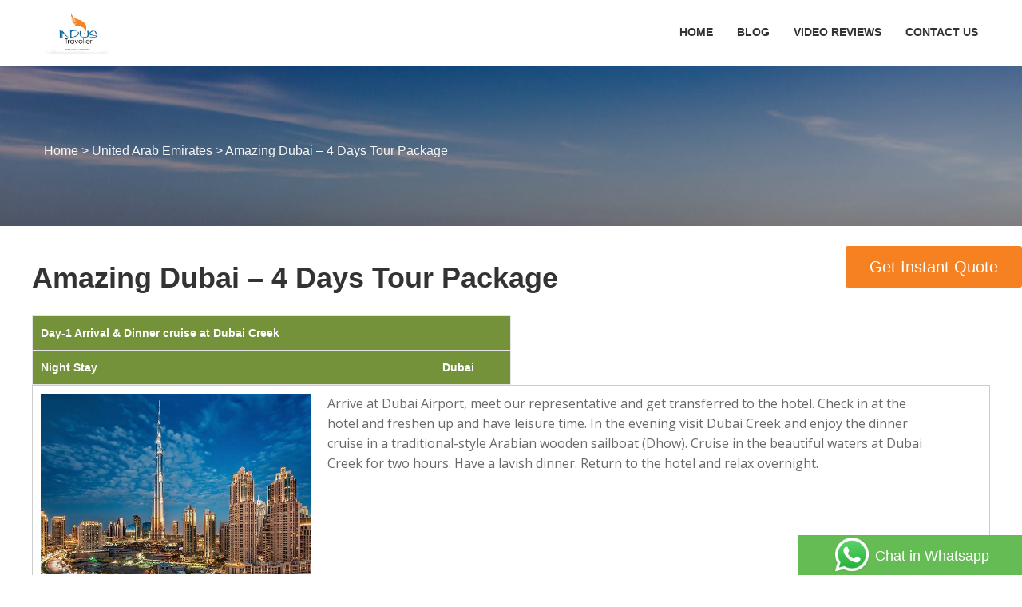

--- FILE ---
content_type: text/html; charset=UTF-8
request_url: https://www.industraveller.com/amazing-dubai-4-days-tour-package/
body_size: 21244
content:
<!doctype html>
<!--[if IE 6]>
<html id="ie6" lang="en-US">
<![endif]-->
<!--[if IE 7]>
<html id="ie7" lang="en-US">
<![endif]-->
<!--[if IE 8]>
<html id="ie8" lang="en-US">
<![endif]-->
<!--[if !(IE 6) | !(IE 7) | !(IE 8)  ]><!-->
<html lang="en-US">
	<!--<![endif]-->
<head>
	<meta name="google-site-verification" content="sZiBshTXI5knKRZ6JMt7FnSc22qS9ZxBIi04uFLBjuM" />
	<meta name="agd-partner-manual-verification" />
	<meta charset="UTF-8" />
	<meta name="viewport" content="width=device-width, initial-scale=1.0, maximum-scale=1" />
	<!-- HTML5 shim and Respond.js IE8 support of HTML5 elements and media queries -->
    <!--[if lt IE 9]>
      <script src="https://oss.maxcdn.com/libs/html5shiv/3.7.0/html5shiv.js"></script>
      <script src="https://oss.maxcdn.com/libs/respond.js/1.4.2/respond.min.js"></script>
      <![endif]-->
	  	  
		<link href="https://fonts.googleapis.com/css?family=Open+Sans&display=swap" rel="stylesheet">
		<link rel='stylesheet' id='bootstrap-css'  href='https://www.industraveller.com/wp-content/themes/twentynineteen/assets/css/bootstrap.min.css' type='text/css' media='all' />
		<link rel='stylesheet' id='style-css'  href='https://www.industraveller.com/wp-content/themes/twentynineteen/assets/css/style.css' type='text/css' media='all' />
		<link rel='stylesheet' id='flexslider-css'  href='https://www.industraveller.com/wp-content/themes/twentynineteen/assets/css/flexslider.css' type='text/css' media='all' />
		
		<style id='rs-plugin-settings-inline-css' type='text/css'>
		.tp-caption a{color:#ff7302;text-shadow:none;-webkit-transition:all 0.2s ease-out;-moz-transition:all 0.2s ease-out;-o-transition:all 0.2s ease-out;-ms-transition:all 0.2s ease-out}.tp-caption a:hover{color:#ffa902}
		
		.header_inner{box-shadow: 1px 1px 5px 1px #ccc;}
		ul.ui-widget-content li{cursor: pointer;}
		</style>
		
		

      <style type="text/css">
@import url(https://fonts.googleapis.com/css?family=PT+Sans);

body { font-family:'PT+Sans', Helvetica, Arial, sans-serif !important;}@import url(https://fonts.googleapis.com/css?family=PT+Sans);
.home-title, h1, h2, h3, h4, h5, h6, .package-single .package-title, .blog-post-header h2, .navbar li a, .navbar-default .navbar-nav > li > a, .single-tour_packages .package-title-top{ font-family:'PT+Sans', Helvetica, Arial, sans-serif !important;}
body { font-size:14px;} 
h2 { font-size:26px;} 
h3 { font-size:22px;} 
h4 { font-size:16px;} 
 

 
 

 #main{max-width: none !important}  </style>            <style type="text/css">
      h1 .view-all, h2 .view-all{line-height:1em;}
.textwidget {
    text-align: left;
}
.footer-top ul li {padding-bottom: 8px;}
ul.footer-contact li {margin-bottom:5px;}
.blog-post-medium p, .hpc-testimonials-box-content p{text-align: left;}

	@media( min-width: 768px ){
		.chat_with_us_whatsup{min-width: auto;max-width: 280px;width: 100%;}
	}
      </style>
	<script>var admin_ajax = 'https://www.industraveller.com/wp-admin/admin-ajax.php';</script>
	<title>Amazing Dubai – 4 Days Tour Package &#8211; Indus Traveller</title>
<meta name='robots' content='max-image-preview:large' />
<link rel="alternate" type="application/rss+xml" title="Indus Traveller &raquo; Feed" href="https://www.industraveller.com/feed/" />
<link rel="alternate" type="application/rss+xml" title="Indus Traveller &raquo; Comments Feed" href="https://www.industraveller.com/comments/feed/" />
<link rel="alternate" type="application/rss+xml" title="Indus Traveller &raquo; Amazing Dubai – 4 Days Tour Package Comments Feed" href="https://www.industraveller.com/amazing-dubai-4-days-tour-package/feed/" />
<script type="text/javascript">
/* <![CDATA[ */
window._wpemojiSettings = {"baseUrl":"https:\/\/s.w.org\/images\/core\/emoji\/15.0.3\/72x72\/","ext":".png","svgUrl":"https:\/\/s.w.org\/images\/core\/emoji\/15.0.3\/svg\/","svgExt":".svg","source":{"concatemoji":"https:\/\/www.industraveller.com\/wp-includes\/js\/wp-emoji-release.min.js?ver=6.5.2"}};
/*! This file is auto-generated */
!function(i,n){var o,s,e;function c(e){try{var t={supportTests:e,timestamp:(new Date).valueOf()};sessionStorage.setItem(o,JSON.stringify(t))}catch(e){}}function p(e,t,n){e.clearRect(0,0,e.canvas.width,e.canvas.height),e.fillText(t,0,0);var t=new Uint32Array(e.getImageData(0,0,e.canvas.width,e.canvas.height).data),r=(e.clearRect(0,0,e.canvas.width,e.canvas.height),e.fillText(n,0,0),new Uint32Array(e.getImageData(0,0,e.canvas.width,e.canvas.height).data));return t.every(function(e,t){return e===r[t]})}function u(e,t,n){switch(t){case"flag":return n(e,"\ud83c\udff3\ufe0f\u200d\u26a7\ufe0f","\ud83c\udff3\ufe0f\u200b\u26a7\ufe0f")?!1:!n(e,"\ud83c\uddfa\ud83c\uddf3","\ud83c\uddfa\u200b\ud83c\uddf3")&&!n(e,"\ud83c\udff4\udb40\udc67\udb40\udc62\udb40\udc65\udb40\udc6e\udb40\udc67\udb40\udc7f","\ud83c\udff4\u200b\udb40\udc67\u200b\udb40\udc62\u200b\udb40\udc65\u200b\udb40\udc6e\u200b\udb40\udc67\u200b\udb40\udc7f");case"emoji":return!n(e,"\ud83d\udc26\u200d\u2b1b","\ud83d\udc26\u200b\u2b1b")}return!1}function f(e,t,n){var r="undefined"!=typeof WorkerGlobalScope&&self instanceof WorkerGlobalScope?new OffscreenCanvas(300,150):i.createElement("canvas"),a=r.getContext("2d",{willReadFrequently:!0}),o=(a.textBaseline="top",a.font="600 32px Arial",{});return e.forEach(function(e){o[e]=t(a,e,n)}),o}function t(e){var t=i.createElement("script");t.src=e,t.defer=!0,i.head.appendChild(t)}"undefined"!=typeof Promise&&(o="wpEmojiSettingsSupports",s=["flag","emoji"],n.supports={everything:!0,everythingExceptFlag:!0},e=new Promise(function(e){i.addEventListener("DOMContentLoaded",e,{once:!0})}),new Promise(function(t){var n=function(){try{var e=JSON.parse(sessionStorage.getItem(o));if("object"==typeof e&&"number"==typeof e.timestamp&&(new Date).valueOf()<e.timestamp+604800&&"object"==typeof e.supportTests)return e.supportTests}catch(e){}return null}();if(!n){if("undefined"!=typeof Worker&&"undefined"!=typeof OffscreenCanvas&&"undefined"!=typeof URL&&URL.createObjectURL&&"undefined"!=typeof Blob)try{var e="postMessage("+f.toString()+"("+[JSON.stringify(s),u.toString(),p.toString()].join(",")+"));",r=new Blob([e],{type:"text/javascript"}),a=new Worker(URL.createObjectURL(r),{name:"wpTestEmojiSupports"});return void(a.onmessage=function(e){c(n=e.data),a.terminate(),t(n)})}catch(e){}c(n=f(s,u,p))}t(n)}).then(function(e){for(var t in e)n.supports[t]=e[t],n.supports.everything=n.supports.everything&&n.supports[t],"flag"!==t&&(n.supports.everythingExceptFlag=n.supports.everythingExceptFlag&&n.supports[t]);n.supports.everythingExceptFlag=n.supports.everythingExceptFlag&&!n.supports.flag,n.DOMReady=!1,n.readyCallback=function(){n.DOMReady=!0}}).then(function(){return e}).then(function(){var e;n.supports.everything||(n.readyCallback(),(e=n.source||{}).concatemoji?t(e.concatemoji):e.wpemoji&&e.twemoji&&(t(e.twemoji),t(e.wpemoji)))}))}((window,document),window._wpemojiSettings);
/* ]]> */
</script>
<link rel='stylesheet' id='ts-vgallery-block-css-css' href='https://www.industraveller.com/wp-content/plugins/gallery-videos/admin/css/ts_vgallery_block.css?ver=6.5.2' type='text/css' media='all' />
<style id='wp-emoji-styles-inline-css' type='text/css'>

	img.wp-smiley, img.emoji {
		display: inline !important;
		border: none !important;
		box-shadow: none !important;
		height: 1em !important;
		width: 1em !important;
		margin: 0 0.07em !important;
		vertical-align: -0.1em !important;
		background: none !important;
		padding: 0 !important;
	}
</style>
<link rel='stylesheet' id='wp-block-library-css' href='https://www.industraveller.com/wp-includes/css/dist/block-library/style.min.css?ver=6.5.2' type='text/css' media='all' />
<style id='wp-block-library-theme-inline-css' type='text/css'>
.wp-block-audio figcaption{color:#555;font-size:13px;text-align:center}.is-dark-theme .wp-block-audio figcaption{color:#ffffffa6}.wp-block-audio{margin:0 0 1em}.wp-block-code{border:1px solid #ccc;border-radius:4px;font-family:Menlo,Consolas,monaco,monospace;padding:.8em 1em}.wp-block-embed figcaption{color:#555;font-size:13px;text-align:center}.is-dark-theme .wp-block-embed figcaption{color:#ffffffa6}.wp-block-embed{margin:0 0 1em}.blocks-gallery-caption{color:#555;font-size:13px;text-align:center}.is-dark-theme .blocks-gallery-caption{color:#ffffffa6}.wp-block-image figcaption{color:#555;font-size:13px;text-align:center}.is-dark-theme .wp-block-image figcaption{color:#ffffffa6}.wp-block-image{margin:0 0 1em}.wp-block-pullquote{border-bottom:4px solid;border-top:4px solid;color:currentColor;margin-bottom:1.75em}.wp-block-pullquote cite,.wp-block-pullquote footer,.wp-block-pullquote__citation{color:currentColor;font-size:.8125em;font-style:normal;text-transform:uppercase}.wp-block-quote{border-left:.25em solid;margin:0 0 1.75em;padding-left:1em}.wp-block-quote cite,.wp-block-quote footer{color:currentColor;font-size:.8125em;font-style:normal;position:relative}.wp-block-quote.has-text-align-right{border-left:none;border-right:.25em solid;padding-left:0;padding-right:1em}.wp-block-quote.has-text-align-center{border:none;padding-left:0}.wp-block-quote.is-large,.wp-block-quote.is-style-large,.wp-block-quote.is-style-plain{border:none}.wp-block-search .wp-block-search__label{font-weight:700}.wp-block-search__button{border:1px solid #ccc;padding:.375em .625em}:where(.wp-block-group.has-background){padding:1.25em 2.375em}.wp-block-separator.has-css-opacity{opacity:.4}.wp-block-separator{border:none;border-bottom:2px solid;margin-left:auto;margin-right:auto}.wp-block-separator.has-alpha-channel-opacity{opacity:1}.wp-block-separator:not(.is-style-wide):not(.is-style-dots){width:100px}.wp-block-separator.has-background:not(.is-style-dots){border-bottom:none;height:1px}.wp-block-separator.has-background:not(.is-style-wide):not(.is-style-dots){height:2px}.wp-block-table{margin:0 0 1em}.wp-block-table td,.wp-block-table th{word-break:normal}.wp-block-table figcaption{color:#555;font-size:13px;text-align:center}.is-dark-theme .wp-block-table figcaption{color:#ffffffa6}.wp-block-video figcaption{color:#555;font-size:13px;text-align:center}.is-dark-theme .wp-block-video figcaption{color:#ffffffa6}.wp-block-video{margin:0 0 1em}.wp-block-template-part.has-background{margin-bottom:0;margin-top:0;padding:1.25em 2.375em}
</style>
<style id='classic-theme-styles-inline-css' type='text/css'>
/*! This file is auto-generated */
.wp-block-button__link{color:#fff;background-color:#32373c;border-radius:9999px;box-shadow:none;text-decoration:none;padding:calc(.667em + 2px) calc(1.333em + 2px);font-size:1.125em}.wp-block-file__button{background:#32373c;color:#fff;text-decoration:none}
</style>
<style id='global-styles-inline-css' type='text/css'>
body{--wp--preset--color--black: #000000;--wp--preset--color--cyan-bluish-gray: #abb8c3;--wp--preset--color--white: #FFF;--wp--preset--color--pale-pink: #f78da7;--wp--preset--color--vivid-red: #cf2e2e;--wp--preset--color--luminous-vivid-orange: #ff6900;--wp--preset--color--luminous-vivid-amber: #fcb900;--wp--preset--color--light-green-cyan: #7bdcb5;--wp--preset--color--vivid-green-cyan: #00d084;--wp--preset--color--pale-cyan-blue: #8ed1fc;--wp--preset--color--vivid-cyan-blue: #0693e3;--wp--preset--color--vivid-purple: #9b51e0;--wp--preset--color--primary: #0073a8;--wp--preset--color--secondary: #005075;--wp--preset--color--dark-gray: #111;--wp--preset--color--light-gray: #767676;--wp--preset--gradient--vivid-cyan-blue-to-vivid-purple: linear-gradient(135deg,rgba(6,147,227,1) 0%,rgb(155,81,224) 100%);--wp--preset--gradient--light-green-cyan-to-vivid-green-cyan: linear-gradient(135deg,rgb(122,220,180) 0%,rgb(0,208,130) 100%);--wp--preset--gradient--luminous-vivid-amber-to-luminous-vivid-orange: linear-gradient(135deg,rgba(252,185,0,1) 0%,rgba(255,105,0,1) 100%);--wp--preset--gradient--luminous-vivid-orange-to-vivid-red: linear-gradient(135deg,rgba(255,105,0,1) 0%,rgb(207,46,46) 100%);--wp--preset--gradient--very-light-gray-to-cyan-bluish-gray: linear-gradient(135deg,rgb(238,238,238) 0%,rgb(169,184,195) 100%);--wp--preset--gradient--cool-to-warm-spectrum: linear-gradient(135deg,rgb(74,234,220) 0%,rgb(151,120,209) 20%,rgb(207,42,186) 40%,rgb(238,44,130) 60%,rgb(251,105,98) 80%,rgb(254,248,76) 100%);--wp--preset--gradient--blush-light-purple: linear-gradient(135deg,rgb(255,206,236) 0%,rgb(152,150,240) 100%);--wp--preset--gradient--blush-bordeaux: linear-gradient(135deg,rgb(254,205,165) 0%,rgb(254,45,45) 50%,rgb(107,0,62) 100%);--wp--preset--gradient--luminous-dusk: linear-gradient(135deg,rgb(255,203,112) 0%,rgb(199,81,192) 50%,rgb(65,88,208) 100%);--wp--preset--gradient--pale-ocean: linear-gradient(135deg,rgb(255,245,203) 0%,rgb(182,227,212) 50%,rgb(51,167,181) 100%);--wp--preset--gradient--electric-grass: linear-gradient(135deg,rgb(202,248,128) 0%,rgb(113,206,126) 100%);--wp--preset--gradient--midnight: linear-gradient(135deg,rgb(2,3,129) 0%,rgb(40,116,252) 100%);--wp--preset--font-size--small: 19.5px;--wp--preset--font-size--medium: 20px;--wp--preset--font-size--large: 36.5px;--wp--preset--font-size--x-large: 42px;--wp--preset--font-size--normal: 22px;--wp--preset--font-size--huge: 49.5px;--wp--preset--spacing--20: 0.44rem;--wp--preset--spacing--30: 0.67rem;--wp--preset--spacing--40: 1rem;--wp--preset--spacing--50: 1.5rem;--wp--preset--spacing--60: 2.25rem;--wp--preset--spacing--70: 3.38rem;--wp--preset--spacing--80: 5.06rem;--wp--preset--shadow--natural: 6px 6px 9px rgba(0, 0, 0, 0.2);--wp--preset--shadow--deep: 12px 12px 50px rgba(0, 0, 0, 0.4);--wp--preset--shadow--sharp: 6px 6px 0px rgba(0, 0, 0, 0.2);--wp--preset--shadow--outlined: 6px 6px 0px -3px rgba(255, 255, 255, 1), 6px 6px rgba(0, 0, 0, 1);--wp--preset--shadow--crisp: 6px 6px 0px rgba(0, 0, 0, 1);}:where(.is-layout-flex){gap: 0.5em;}:where(.is-layout-grid){gap: 0.5em;}body .is-layout-flow > .alignleft{float: left;margin-inline-start: 0;margin-inline-end: 2em;}body .is-layout-flow > .alignright{float: right;margin-inline-start: 2em;margin-inline-end: 0;}body .is-layout-flow > .aligncenter{margin-left: auto !important;margin-right: auto !important;}body .is-layout-constrained > .alignleft{float: left;margin-inline-start: 0;margin-inline-end: 2em;}body .is-layout-constrained > .alignright{float: right;margin-inline-start: 2em;margin-inline-end: 0;}body .is-layout-constrained > .aligncenter{margin-left: auto !important;margin-right: auto !important;}body .is-layout-constrained > :where(:not(.alignleft):not(.alignright):not(.alignfull)){max-width: var(--wp--style--global--content-size);margin-left: auto !important;margin-right: auto !important;}body .is-layout-constrained > .alignwide{max-width: var(--wp--style--global--wide-size);}body .is-layout-flex{display: flex;}body .is-layout-flex{flex-wrap: wrap;align-items: center;}body .is-layout-flex > *{margin: 0;}body .is-layout-grid{display: grid;}body .is-layout-grid > *{margin: 0;}:where(.wp-block-columns.is-layout-flex){gap: 2em;}:where(.wp-block-columns.is-layout-grid){gap: 2em;}:where(.wp-block-post-template.is-layout-flex){gap: 1.25em;}:where(.wp-block-post-template.is-layout-grid){gap: 1.25em;}.has-black-color{color: var(--wp--preset--color--black) !important;}.has-cyan-bluish-gray-color{color: var(--wp--preset--color--cyan-bluish-gray) !important;}.has-white-color{color: var(--wp--preset--color--white) !important;}.has-pale-pink-color{color: var(--wp--preset--color--pale-pink) !important;}.has-vivid-red-color{color: var(--wp--preset--color--vivid-red) !important;}.has-luminous-vivid-orange-color{color: var(--wp--preset--color--luminous-vivid-orange) !important;}.has-luminous-vivid-amber-color{color: var(--wp--preset--color--luminous-vivid-amber) !important;}.has-light-green-cyan-color{color: var(--wp--preset--color--light-green-cyan) !important;}.has-vivid-green-cyan-color{color: var(--wp--preset--color--vivid-green-cyan) !important;}.has-pale-cyan-blue-color{color: var(--wp--preset--color--pale-cyan-blue) !important;}.has-vivid-cyan-blue-color{color: var(--wp--preset--color--vivid-cyan-blue) !important;}.has-vivid-purple-color{color: var(--wp--preset--color--vivid-purple) !important;}.has-black-background-color{background-color: var(--wp--preset--color--black) !important;}.has-cyan-bluish-gray-background-color{background-color: var(--wp--preset--color--cyan-bluish-gray) !important;}.has-white-background-color{background-color: var(--wp--preset--color--white) !important;}.has-pale-pink-background-color{background-color: var(--wp--preset--color--pale-pink) !important;}.has-vivid-red-background-color{background-color: var(--wp--preset--color--vivid-red) !important;}.has-luminous-vivid-orange-background-color{background-color: var(--wp--preset--color--luminous-vivid-orange) !important;}.has-luminous-vivid-amber-background-color{background-color: var(--wp--preset--color--luminous-vivid-amber) !important;}.has-light-green-cyan-background-color{background-color: var(--wp--preset--color--light-green-cyan) !important;}.has-vivid-green-cyan-background-color{background-color: var(--wp--preset--color--vivid-green-cyan) !important;}.has-pale-cyan-blue-background-color{background-color: var(--wp--preset--color--pale-cyan-blue) !important;}.has-vivid-cyan-blue-background-color{background-color: var(--wp--preset--color--vivid-cyan-blue) !important;}.has-vivid-purple-background-color{background-color: var(--wp--preset--color--vivid-purple) !important;}.has-black-border-color{border-color: var(--wp--preset--color--black) !important;}.has-cyan-bluish-gray-border-color{border-color: var(--wp--preset--color--cyan-bluish-gray) !important;}.has-white-border-color{border-color: var(--wp--preset--color--white) !important;}.has-pale-pink-border-color{border-color: var(--wp--preset--color--pale-pink) !important;}.has-vivid-red-border-color{border-color: var(--wp--preset--color--vivid-red) !important;}.has-luminous-vivid-orange-border-color{border-color: var(--wp--preset--color--luminous-vivid-orange) !important;}.has-luminous-vivid-amber-border-color{border-color: var(--wp--preset--color--luminous-vivid-amber) !important;}.has-light-green-cyan-border-color{border-color: var(--wp--preset--color--light-green-cyan) !important;}.has-vivid-green-cyan-border-color{border-color: var(--wp--preset--color--vivid-green-cyan) !important;}.has-pale-cyan-blue-border-color{border-color: var(--wp--preset--color--pale-cyan-blue) !important;}.has-vivid-cyan-blue-border-color{border-color: var(--wp--preset--color--vivid-cyan-blue) !important;}.has-vivid-purple-border-color{border-color: var(--wp--preset--color--vivid-purple) !important;}.has-vivid-cyan-blue-to-vivid-purple-gradient-background{background: var(--wp--preset--gradient--vivid-cyan-blue-to-vivid-purple) !important;}.has-light-green-cyan-to-vivid-green-cyan-gradient-background{background: var(--wp--preset--gradient--light-green-cyan-to-vivid-green-cyan) !important;}.has-luminous-vivid-amber-to-luminous-vivid-orange-gradient-background{background: var(--wp--preset--gradient--luminous-vivid-amber-to-luminous-vivid-orange) !important;}.has-luminous-vivid-orange-to-vivid-red-gradient-background{background: var(--wp--preset--gradient--luminous-vivid-orange-to-vivid-red) !important;}.has-very-light-gray-to-cyan-bluish-gray-gradient-background{background: var(--wp--preset--gradient--very-light-gray-to-cyan-bluish-gray) !important;}.has-cool-to-warm-spectrum-gradient-background{background: var(--wp--preset--gradient--cool-to-warm-spectrum) !important;}.has-blush-light-purple-gradient-background{background: var(--wp--preset--gradient--blush-light-purple) !important;}.has-blush-bordeaux-gradient-background{background: var(--wp--preset--gradient--blush-bordeaux) !important;}.has-luminous-dusk-gradient-background{background: var(--wp--preset--gradient--luminous-dusk) !important;}.has-pale-ocean-gradient-background{background: var(--wp--preset--gradient--pale-ocean) !important;}.has-electric-grass-gradient-background{background: var(--wp--preset--gradient--electric-grass) !important;}.has-midnight-gradient-background{background: var(--wp--preset--gradient--midnight) !important;}.has-small-font-size{font-size: var(--wp--preset--font-size--small) !important;}.has-medium-font-size{font-size: var(--wp--preset--font-size--medium) !important;}.has-large-font-size{font-size: var(--wp--preset--font-size--large) !important;}.has-x-large-font-size{font-size: var(--wp--preset--font-size--x-large) !important;}
.wp-block-navigation a:where(:not(.wp-element-button)){color: inherit;}
:where(.wp-block-post-template.is-layout-flex){gap: 1.25em;}:where(.wp-block-post-template.is-layout-grid){gap: 1.25em;}
:where(.wp-block-columns.is-layout-flex){gap: 2em;}:where(.wp-block-columns.is-layout-grid){gap: 2em;}
.wp-block-pullquote{font-size: 1.5em;line-height: 1.6;}
</style>
<link rel='stylesheet' id='ts_vgallery_fonts-css' href='https://www.industraveller.com/wp-content/plugins/gallery-videos/fonts/ts_vgallery-fonts.css?ver=2.0.1' type='text/css' media='all' />
<link rel="https://api.w.org/" href="https://www.industraveller.com/wp-json/" /><link rel="alternate" type="application/json" href="https://www.industraveller.com/wp-json/wp/v2/posts/1986" /><link rel="EditURI" type="application/rsd+xml" title="RSD" href="https://www.industraveller.com/xmlrpc.php?rsd" />
<meta name="generator" content="WordPress 6.5.2" />
<link rel="canonical" href="https://www.industraveller.com/amazing-dubai-4-days-tour-package/" />
<link rel='shortlink' href='https://www.industraveller.com/?p=1986' />
<link rel="alternate" type="application/json+oembed" href="https://www.industraveller.com/wp-json/oembed/1.0/embed?url=https%3A%2F%2Fwww.industraveller.com%2Famazing-dubai-4-days-tour-package%2F" />
<link rel="alternate" type="text/xml+oembed" href="https://www.industraveller.com/wp-json/oembed/1.0/embed?url=https%3A%2F%2Fwww.industraveller.com%2Famazing-dubai-4-days-tour-package%2F&#038;format=xml" />
<link rel="pingback" href="https://www.industraveller.com/xmlrpc.php">	
	<script async src="https://www.googletagmanager.com/gtag/js?id=AW-1011081874"></script>
	<script>
	window.dataLayer = window.dataLayer || [];
	function gtag(){dataLayer.push(arguments);}
	gtag('js', new Date());

	gtag('config', 'AW-1011081874', {'allow_enhanced_conversions': true});
	</script>
	
		
	<script type="application/ld+json">
    {
       "@context": "http://schema.org",
       "@type": "LocalBusiness",
       "name": "Indus Traveller",
       "description": "An Award Winning Tour Operator for best Domestic & International Holiday packages.",
       "image": "https://www.industraveller.com/wp-content/themes/twentynineteen/assets/images/logo.png",
		 "url": "https://www.industraveller.com/",
		 "aggregateRating": {
		  "@type": "AggregateRating",
		  "ratingValue": "4.7",
		  "reviewCount": "122"
		}
    }
       </script>
	</head>

<body class="post-template-default single single-post postid-1986 single-format-standard wp-embed-responsive singular image-filters-enabled">
<div class="loader" ><img src="https://www.industraveller.com/wp-content/themes/twentynineteen/assets/images/ajx_loader1.gif"></div> 
<div class="overlay"></div>
      <div id="main">

           <div id="header" class="header-vcenter header_inner">
            
            <div class="container-fluid">
              <!-- <img src="" height="0" width="0" alt="" /> -->
              <div class="header navbar navbar-default header-centered">

                <div class="navbar-header">
                  <button class="navbar-toggle" type="button" data-toggle="collapse" data-target=".bs-navbar-collapse">
                    <span class="sr-only">Toggle navigation</span>
                    <span class="icon-bar"></span>
                    <span class="icon-bar"></span>
                    <span class="icon-bar"></span>
                  </button>
                  <a href="https://www.industraveller.com" class="navbar-brand"><img src="https://www.industraveller.com/wp-content/themes/twentynineteen/assets/images/logo.png?v=1" style="width: 87px;"></a>
                </div>


                <nav id="header-nav" role="navigation" class="collapse navbar-collapse bs-navbar-collapse nav-cover">

				<ul id="main-nav" class="nav navbar-nav">
					<li id="menu-item-34" class="menu-item menu-item-type-custom menu-item-object-custom menu-item-has-children menu-item-34"><a href="https://www.industraveller.com">Home</a></li>

					<li id="menu-item-371" class="menu-item menu-item-type-post_type menu-item-object-page menu-item-37"><a href="/blog/">Blog</a></li>
					<li id="menu-item-37" class="menu-item menu-item-type-post_type menu-item-object-page menu-item-37"><a href="/video-reviews/">Video Reviews</a></li>
					<li id="menu-item-37" class="menu-item menu-item-type-post_type menu-item-object-page menu-item-37"><a href="/contact-us/">Contact Us</a></li>
			</ul>
        </nav>
			</div>

		  </div>
		</div>
		


<div class="side_slider">
	<div class="top-block">
		<div class="back_container"><span class="back_packages">Back</span><i class="fa fa-angle-double-right"></i></div>
	</div>
	<div class="slider_body">
		<div>
			<p class="travel_plan">My Travel Plan</p>
			<p class="travel_plan_for">For</p>
			<p class="travel_plan_for1">Amazing Dubai – 4 Days Tour Package</p>
		</div>
		<div class="form-holder">
			<form method="post" id="lead_form">
				<div class="row">
					<div class="col-md-6 col-xs-6">
						<div class="form-item">
							<input type="text" placeholder="Name*" id="c_name" name="c_name">
						</div>
					</div>
					<div class="col-md-6 col-xs-6">
						<div class="form-item">
							<input type="text" placeholder="Date of Travel*" id="c_dot" name="c_dot" readonly>
						</div>
					</div>
				</div>
				<div class="row">
					<div class="col-md-6 col-xs-6">
						<div class="form-item">
							<input type="number" placeholder="No. of Days*" id="c_nod" name="c_nod">
						</div>
					</div>
					<div class="col-md-6 col-xs-6">
						<div class="form-item">
							<select style="width: 100%;height: 44px;color: #000;font-size: 17px;border-color: #fff;" id="hotel_cate" name="hotel_cate">
								<option value="">Select Hotel Category</option>
								<option value="2 Star">2 Star</option>
								<option value="3 Star">3 Star</option>
								<option value="4 Star">4 Star</option>
								<option value="5 Star">5 Star</option>
							</select>
						</div>
					</div>
				</div>
				<div class="row">
					<div class="col-md-6 col-xs-6">
						<div class="form-item">
							<input type="number" placeholder="Adult(s)*" id="c_adults" name="c_adults">
						</div>
					</div> 
					<div class="col-md-6 col-xs-6">
						<div class="form-item">
							<input type="number" placeholder="Children" id="c_child" name="c_child">
						</div>
					</div>
				</div>
				<div class="row">
					<div class="col-md-6 col-xs-6">
						<div class="form-item">
							<input type="number" placeholder="Mobile*" id="c_mobile" name="c_mobile">
						</div>
					</div>
					<div class="col-md-6 col-xs-12">
						<div class="form-item">
							<input type="text" placeholder="Email*" id="c_email" name="c_email">
						</div>
					</div>
				</div>
				
				<div class="row">
					<div class="col-md-2"></div>
					<div class="col-md-8">
						<div class="form-item">
							<input name="p_code" type="hidden" id="p_code" value="1986" />  
							<input name="action" type="hidden" value="save_lead" />
							<input name="security" type="hidden" value="f1721ad688" >
							<input type="submit" id="lead_submit_btn">
						</div>
					</div>
				</div>
				
				
			</form>
		</div>
	</div>
</div>
<style>
.wrap{padding: 40px 0 0;}
.day-stay-head {width: 50%;margin: 0;}
.day-stay-head tr {background: #74923A;color: #fff;font-weight: bold;}
.itinerary-text {border: 1px solid #ccc;margin-bottom: 20px;}
.itinerary_thumb {float: left;width: 30%;padding: 10px;}
.itinerary_thumb img {max-width: 100%;height: auto;}
.itinerary_thumb+p {float: left;width: 65%;line-height: 25px;    font-size: 16px;padding: 10px;font-family: 'Open Sans', sans-serif;}
.page-banner{background-position: center;}
.page-banner .breadcrumbs{margin-top: 95px;}
.clear {clear: both;}
.tabs{list-style: none;padding: 0;margin-bottom: 40px;}
.tabs li{display: inline-block;cursor: pointer;border: 1px solid #2DB9B2;padding: 10px 30px;border-radius: 100px;font-size: 16px;margin-right: 30px;transition: 0.3s all;}
.tabs li.active, .tabs li:hover{background: #2DB9B2;color: #fff;}
.tab{display: none;}
.tab.active{display: block;}

.new_list{list-style: none;}
.new_list li:before{content:"\f14a";font-family: FontAwesome;font-style: normal;font-weight: normal;line-height: 1;-webkit-font-smoothing: antialiased;margin-right: 10px;color: #2db9b2;}

.side_quote_btn {position: fixed;right: 0;top: calc( 50% - 52px );padding: 15px 30px;background: #f68121;color: #fff;font-size: 20px;border-radius: 3px;z-index: 9999;cursor: pointer;} 

table tr th, table tr td{    font-family: 'Open Sans',sans-serif;}

.more_packages{text-align: center;}
.more_packages a{background: #f68121;color: #fff;padding: 15px 30px;display: inline-block;margin-top: 20px;font-size: 25px;transition: 0.3s all;line-height: 30px;}
.more_packages a:hover{background: #de6808;}
.more_packages img{width: 30px;margin-right: 10px;position: relative;top: -2px;}

@media (max-width: 767px){
	.day-stay-head{width: 100%;}
	.itinerary_thumb{text-align: center;}
	.itinerary_thumb, .itinerary_thumb+p{width: 100%;float: none;}
	div.side_quote_btn{bottom: 0;top: auto;width: 100%;text-align: center;border-radius: 0;}
	.tabs{text-align: center;}
	.tabs li {padding: 10px 20px; margin-right: 10px;margin-bottom: 20px;}
	.tabs li:last-child {margin-right: 0;}
	h1{font-size: 20px;padding: 0 15px;}
	.more_packages a{font-size: 16px;}
}
</style>


<div class="page-banner" style="background-image:url('https://www.industraveller.com/wp-content/themes/twentynineteen/assets/images/photo-1434434319959-1f886517e1fe-3.jpg');" >
	<div class="container-fluid">		
		<div class="breadcrumbs" typeof="BreadcrumbList" vocab="http://schema.org/">

		<span property="itemListElement" typeof="ListItem"><a property="item" typeof="WebPage" title="Go to Indus Traveller" href="https://www.industraveller.com" class="home"><span property="name">Home</span></a><meta property="position" content="1"></span> 
		&gt;
		<span property="itemListElement" typeof="ListItem"><a property="item" typeof="WebPage" title="United Arab Emirates" href="https://www.industraveller.com/international-tour-packages/united-arab-emirates/" class="post post-tour_packages-archive"><span property="name">United Arab Emirates</span></a><meta property="position" content="2"></span>
				&gt; <span ><span >Amazing Dubai – 4 Days Tour Package</span></span>
		</div>
	</div> 
</div>

<div class="side_quote_btn"><span>Get Instant Quote</span></div>

<div class="wrap">
	<div class="container-fluid">
		<div class="row">
			<div class="col-md-12">
				<div class="row">
					<h1>Amazing Dubai – 4 Days Tour Package</h1>
										
					<div class="pack-block tab tab1 active">
											<table border="0" cellpadding="0" cellspacing="0" class="day-stay-head">
							<tbody>
								<tr>
									<td>Day-1 Arrival & Dinner cruise at Dubai Creek </td>
									<td>
																		</td>
								</tr>
								<tr>
									<td>
										Night Stay									</td>
									<td>Dubai</td>
								</tr>
							</tbody>
						</table>
						<div class="itinerary-text">
							<div class="itinerary_thumb">
								<img width="600" height="400" src="https://www.industraveller.com/wp-content/uploads/2019/05/Dubai-Burj-Khalifa.jpg" class="attachment-post-thumbnail size-post-thumbnail wp-post-image" alt="Dubai Burj Khalifa Tour Attraction" decoding="async" fetchpriority="high" srcset="https://www.industraveller.com/wp-content/uploads/2019/05/Dubai-Burj-Khalifa.jpg 600w, https://www.industraveller.com/wp-content/uploads/2019/05/Dubai-Burj-Khalifa-300x200.jpg 300w" sizes="(max-width: 600px) 100vw, 600px" />							</div>
							<p>Arrive at Dubai Airport, meet our representative and get transferred to the hotel. Check in at the hotel and freshen up and have leisure time. In the evening visit Dubai Creek and enjoy the dinner cruise in a traditional-style Arabian wooden sailboat (Dhow). Cruise in the beautiful waters at Dubai Creek for two hours. Have a lavish dinner. Return to the hotel and relax overnight.							</p>
							<div class="clear"></div>
						</div>
						
												<table border="0" cellpadding="0" cellspacing="0" class="day-stay-head">
							<tbody>
								<tr>
									<td>Day-2 Half Day City Tour & Desert Safari</td>
									<td>
																		70 Kms -8 Hrs
																		</td>
								</tr>
								<tr>
									<td>
										Night Stay									</td>
									<td>Dubai</td>
								</tr>
							</tbody>
						</table>
						<div class="itinerary-text">
							<div class="itinerary_thumb">
								<img src='https://www.industraveller.com/wp-content/uploads/2019/05/Palm-Jumeirah-Dubai.jpg'>							</div>
							<p>Have a great breakfast at the hotel and proceed to sightseeing’s in Dubai City. Experience the glimpse of famous landmarks of Emirates. You would visit Dubai Museum, the Jumeirah Mosque, the glamorous Burj Al Arab Hotel, crescent-shaped Palm Island, and Jumeirah Beach. In the evening we drop you at Desert Safari meeting point. Then Pick up is by 4*4 Jeep for Desert Safari. Enjoy the sunset views, camel ride, belly dancing, Tanura Dance, henna tattooing, sand boarding, Falcon photography, Quad biking (upon request with extra charges), unlimited refreshments. Later, return to the hotel and have relaxed night stay.							</p>
							<div class="clear"></div>
						</div>
						
												<table border="0" cellpadding="0" cellspacing="0" class="day-stay-head">
							<tbody>
								<tr>
									<td>Day-3 Miracle Garden & Bollywood Parks</td>
									<td>
																		30 Kms -6 Hrs
																		</td>
								</tr>
								<tr>
									<td>
										Night Stay									</td>
									<td>Dubai</td>
								</tr>
							</tbody>
						</table>
						<div class="itinerary-text">
							<div class="itinerary_thumb">
								<img src='https://www.industraveller.com/wp-content/uploads/2019/05/Dubai-Desert-safari.png'>							</div>
							<p>Post breakfast, start your day with a visit to Miracle Garden where you can see 150 million flowers arranged in colorful arches and beautiful patterns is truly magnificent. Later you would visit Bollywood Theme Parks where you can experience the best of Bollywood. Enjoy the live entertainment programs. Return to the hotel and stay overnight. 							</p>
							<div class="clear"></div>
						</div>
						
												<table border="0" cellpadding="0" cellspacing="0" class="day-stay-head">
							<tbody>
								<tr>
									<td>Day-4 Departure</td>
									<td>
																		</td>
								</tr>
								<tr>
									<td>
										Drop									</td>
									<td>Dubai</td>
								</tr>
							</tbody>
						</table>
						<div class="itinerary-text">
							<div class="itinerary_thumb">
								<img width="600" height="400" src="https://www.industraveller.com/wp-content/uploads/2019/05/Dubai-Burj-Khalifa.jpg" class="attachment-post-thumbnail size-post-thumbnail wp-post-image" alt="Dubai Burj Khalifa Tour Attraction" decoding="async" srcset="https://www.industraveller.com/wp-content/uploads/2019/05/Dubai-Burj-Khalifa.jpg 600w, https://www.industraveller.com/wp-content/uploads/2019/05/Dubai-Burj-Khalifa-300x200.jpg 300w" sizes="(max-width: 600px) 100vw, 600px" />							</div>
							<p>After breakfast Spend time in leisure activities or you can choose a visit to Gold Souk, Dragon Mart or Mall of Emirates and spend time in shopping. Later get transferred to the Dubai Airport as per flight departure time. Return home with the pleasant & everlasting memories of Emirates. 							</p>
							<div class="clear"></div>
						</div>
						
						 
					</div>
					<div class="tab tab2">
						<ul class="new_list">
														
													
														<li>3 Night stay in Dubai with CP(Room Rent with Breakfast included) Basis .</li>
							
														
														
							<li>Dedicated Cab with driver cum guide from pick up at Dubai  till drop at Dubai.</li>
							<li>All Sight Seeing as mentioned in the itinerary</li>
							<li>All Toll & Parking, Driver allowances</li>
							<li>All Taxes.</li>
							<li>Cab , exclusively for you(not sharing)</li>
						</ul>
					</div>
					<div class="tab tab3">
						<ul class="new_list">
							<li>Airfare/Train fare.</li>
							<li>Food and beverages other than mentioned In the Plan</li>
							<li>Use of Facilities in Hotels like gym ,games, spa , Etc.</li>
							<li>Entry Fees To the Monuments, Parks and Attractions,</li>
							<li>Optional Activities During sight seeing like bike rental , Jeep safari ,Boating (other than included) Art and cultural shows etc.</li>
							<li>Anything Other than Mentioned in the Inclusions</li>
						</ul>
					</div>
					<div class='more_packages'><a href='https://www.industraveller.com/international-tour-packages/united-arab-emirates/'><img src='https://www.industraveller.com/wp-content/themes/twentynineteen/assets/images/eye.svg'>View All United Arab Emirates Tour Packages</a></div>				</div>
			</div>	
		</div>
	</div>
</div>	

<div class="container-fluid">
	<div style="margin-top: 25px;" >
		</div>
</div>



<div id="footer">
 <div class="footer-top">
  <div class="container-fluid">
    <div class="row">
		 <div class="col-md-4 col-sm-4">
			<div class="box-content cert"> 
				<a href="https://www.tripadvisor.in/Attraction_Review-g297628-d4223448-Reviews-Indus_Traveller_Private_Day_Tours-Bengaluru_Bangalore_District_Karnataka.html" target="_blank">
				<img src="/assets/images/trip-advisor-cert-2023.jpg" class="img-responsive">
				</a>
			</div>

		</div>
			 
		<div class="col-md-4 col-sm-4">
			<div class="quality_show">
				<div class="quality_gau">
					<img src="https://www.industraveller.com/wp-content/themes/twentynineteen/assets/images/lowest-price.png" width="125" height="124" style="width:125px;margin-right: 30px;" alt="Quality">
					<img src="https://www.industraveller.com/wp-content/themes/twentynineteen/assets/images/quality.png" width="125" height="125" style="width:125px;" alt="Quality">
				</div>
			</div>
		</div> 

		<div class="col-md-4 col-sm-4">
			<div class="quality_gau"> 
				<img src="https://www.industraveller.com/wp-content/themes/twentynineteen/assets/images/payments1.png" class="img-responsive">
			</div>
		</div>


	</div>
</div>
</div> <!--/footer-top-->

<div class="footer-bottom">
	<div class="container-fluid">
		<div class="footer_container_new">
			<div class="row">
				<div class="col-md-12">
					<div class="footer-cloud-menu">
						<h2 style="margin: 0;padding: 0px 0px 5px;text-transform: uppercase;font-size: 15px;color: #f9f9f9;font-weight: 400;">Destinations</h2>
												<div class="domestic_desti">
							<ul>
																<li><a href="https://www.industraveller.com/india-tour-packages/athirapally/">Athirapally</a></li>
																<li><a href="https://www.industraveller.com/india-tour-packages/calicut/">Calicut</a></li>
																<li><a href="https://www.industraveller.com/india-tour-packages/cherai/">Cherai</a></li>
																<li><a href="https://www.industraveller.com/india-tour-packages/cochin/">Cochin</a></li>
																<li><a href="https://www.industraveller.com/india-tour-packages/guruvayoor/">Guruvayoor</a></li>
																<li><a href="https://www.industraveller.com/india-tour-packages/alleppey-houseboat/">Alleppey Houseboat</a></li>
																<li><a href="https://www.industraveller.com/india-tour-packages/kanyakumari/">Kanyakumari</a></li>
																<li><a href="https://www.industraveller.com/india-tour-packages/kovalam/">Kovalam</a></li>
																<li><a href="https://www.industraveller.com/india-tour-packages/kumarakom/">Kumarakom</a></li>
																<li><a href="https://www.industraveller.com/india-tour-packages/munnar/">Munnar</a></li>
																<li><a href="https://www.industraveller.com/india-tour-packages/thekkady/">Thekkady</a></li>
																<li><a href="https://www.industraveller.com/india-tour-packages/thiruvananthapuram/">Thiruvananthapuram</a></li>
																<li><a href="https://www.industraveller.com/india-tour-packages/varkala/">Varkala</a></li>
																<li><a href="https://www.industraveller.com/india-tour-packages/wayanad/">Wayanad</a></li>
																<li><a href="https://www.industraveller.com/india-tour-packages/chennai/">Chennai</a></li>
																<li><a href="https://www.industraveller.com/india-tour-packages/pondicherry/">Pondicherry</a></li>
																<li><a href="https://www.industraveller.com/india-tour-packages/thanjavur/">Thanjavur</a></li>
																<li><a href="https://www.industraveller.com/india-tour-packages/rameswaram/">Rameswaram</a></li>
																<li><a href="https://www.industraveller.com/india-tour-packages/madurai/">Madurai</a></li>
																<li><a href="https://www.industraveller.com/india-tour-packages/coimbatore/">Coimbatore</a></li>
																<li><a href="https://www.industraveller.com/india-tour-packages/coonoor/">Coonoor</a></li>
																<li><a href="https://www.industraveller.com/india-tour-packages/ooty/">Ooty</a></li>
																<li><a href="https://www.industraveller.com/india-tour-packages/kodaikanal/">Kodaikanal</a></li>
																<li><a href="https://www.industraveller.com/india-tour-packages/bangalore/">Bangalore</a></li>
																<li><a href="https://www.industraveller.com/india-tour-packages/mysore/">Mysore</a></li>
																<li><a href="https://www.industraveller.com/india-tour-packages/coorg/">Coorg</a></li>
																<li><a href="https://www.industraveller.com/india-tour-packages/hyderabad/">Hyderabad</a></li>
																<li><a href="https://www.industraveller.com/india-tour-packages/hampi/">Hampi</a></li>
																<li><a href="https://www.industraveller.com/india-tour-packages/tungabhadra-dam/">Tungabhadra Dam</a></li>
																<li><a href="https://www.industraveller.com/india-tour-packages/mahabalipuram/">Mahabalipuram</a></li>
																<li><a href="https://www.industraveller.com/india-tour-packages/tirupati/">Tirupati</a></li>
																<li><a href="https://www.industraveller.com/india-tour-packages/jaipur/">Jaipur</a></li>
																<li><a href="https://www.industraveller.com/india-tour-packages/udaipur/">Udaipur</a></li>
																<li><a href="https://www.industraveller.com/india-tour-packages/ranthambore/">Ranthambore</a></li>
																<li><a href="https://www.industraveller.com/india-tour-packages/jaisalmer/">Jaisalmer</a></li>
																<li><a href="https://www.industraveller.com/india-tour-packages/jodhpur/">Jodhpur</a></li>
																<li><a href="https://www.industraveller.com/india-tour-packages/ajmer/">Ajmer</a></li>
																<li><a href="https://www.industraveller.com/india-tour-packages/mount-abu/">Mount Abu</a></li>
																<li><a href="https://www.industraveller.com/india-tour-packages/shimla/">Shimla</a></li>
																<li><a href="https://www.industraveller.com/india-tour-packages/dalhousie/">Dalhousie</a></li>
																<li><a href="https://www.industraveller.com/india-tour-packages/kullu/">Kullu</a></li>
																<li><a href="https://www.industraveller.com/india-tour-packages/manali/">Manali</a></li>
																<li><a href="https://www.industraveller.com/india-tour-packages/dharamshala/">Dharamshala</a></li>
																<li><a href="https://www.industraveller.com/india-tour-packages/vadodara/">Vadodara</a></li>
																<li><a href="https://www.industraveller.com/india-tour-packages/ahmedabad/">Ahmedabad</a></li>
																<li><a href="https://www.industraveller.com/india-tour-packages/sasan-gir/">Sasan Gir</a></li>
																<li><a href="https://www.industraveller.com/india-tour-packages/somnath/">Somnath</a></li>
																<li><a href="https://www.industraveller.com/india-tour-packages/dwarka/">Dwarka</a></li>
																<li><a href="https://www.industraveller.com/india-tour-packages/sardar-sarovar-dam/">Sardar Sarovar Dam</a></li>
																<li><a href="https://www.industraveller.com/india-tour-packages/goa/">Goa</a></li>
																<li><a href="https://www.industraveller.com/india-tour-packages/delhi-airport-railway-station/">Delhi Airport/Railway station</a></li>
																<li><a href="https://www.industraveller.com/india-tour-packages/chandigarh/">Chandigarh</a></li>
																<li><a href="https://www.industraveller.com/india-tour-packages/kufri/">Kufri</a></li>
																<li><a href="https://www.industraveller.com/india-tour-packages/chandigarh-airport-railway-station/">Chandigarh Airport/ Railway Station</a></li>
																<li><a href="https://www.industraveller.com/india-tour-packages/amritsar/">Amritsar</a></li>
																<li><a href="https://www.industraveller.com/india-tour-packages/jaipur-airport-railway-station/">Jaipur Airport/ Railway station</a></li>
																<li><a href="https://www.industraveller.com/india-tour-packages/delhi/">Delhi</a></li>
																<li><a href="https://www.industraveller.com/india-tour-packages/agra/">Agra</a></li>
																<li><a href="https://www.industraveller.com/india-tour-packages/udaipur-airport-railway-station/">Udaipur Airport/Railway station</a></li>
																<li><a href="https://www.industraveller.com/india-tour-packages/hyderabad-airport-railway-station/">Hyderabad Airport/Railway Station</a></li>
																<li><a href="https://www.industraveller.com/india-tour-packages/ramoji-film-city/">Ramoji Film City</a></li>
																<li><a href="https://www.industraveller.com/india-tour-packages/chennai-airport-railway/">Chennai Airport/Railway</a></li>
																<li><a href="https://www.industraveller.com/india-tour-packages/porbandar/">Porbandar</a></li>
																<li><a href="https://www.industraveller.com/india-tour-packages/gondal/">Gondal</a></li>
																<li><a href="https://www.industraveller.com/india-tour-packages/diu/">Diu</a></li>
																<li><a href="https://www.industraveller.com/india-tour-packages/bhuj/">Bhuj</a></li>
																<li><a href="https://www.industraveller.com/india-tour-packages/bhavnagar/">Bhavnagar</a></li>
																<li><a href="https://www.industraveller.com/india-tour-packages/city-palace/">City Palace</a></li>
																<li><a href="https://www.industraveller.com/india-tour-packages/port-blair-airport/">Port Blair Airport</a></li>
																<li><a href="https://www.industraveller.com/india-tour-packages/port-blair/">Port Blair</a></li>
																<li><a href="https://www.industraveller.com/india-tour-packages/havelock-island/">Havelock Island</a></li>
																<li><a href="https://www.industraveller.com/india-tour-packages/baratang-island/">Baratang Island</a></li>
																<li><a href="https://www.industraveller.com/india-tour-packages/neil-island/">Neil Island</a></li>
																<li><a href="https://www.industraveller.com/india-tour-packages/mumbai/">Mumbai</a></li>
																<li><a href="https://www.industraveller.com/india-tour-packages/lonavala/">Lonavala</a></li>
																<li><a href="https://www.industraveller.com/india-tour-packages/alibaug/">Alibaug</a></li>
																<li><a href="https://www.industraveller.com/india-tour-packages/thirukadaiyur/">Thirukadaiyur</a></li>
																<li><a href="https://www.industraveller.com/india-tour-packages/kumbakonam/">Kumbakonam</a></li>
																<li><a href="https://www.industraveller.com/india-tour-packages/bekal/">Bekal</a></li>
																<li><a href="https://www.industraveller.com/india-tour-packages/kannur/">Kannur</a></li>
																<li><a href="https://www.industraveller.com/india-tour-packages/south-india/">South India</a></li>
																<li><a href="https://www.industraveller.com/india-tour-packages/dwarka-somnath/">Dwarka &amp; Somnath</a></li>
																<li><a href="https://www.industraveller.com/india-tour-packages/south-india-temples/">South India Temples</a></li>
																<li><a href="https://www.industraveller.com/india-tour-packages/kerala/">Kerala</a></li>
																<li><a href="https://www.industraveller.com/india-tour-packages/rajasthan/">Rajasthan</a></li>
																<li><a href="https://www.industraveller.com/india-tour-packages/maharastra/">Maharastra</a></li>
																<li><a href="https://www.industraveller.com/india-tour-packages/karnataka/">Karnataka</a></li>
																<li><a href="https://www.industraveller.com/india-tour-packages/gujarat/">Gujarat</a></li>
																<li><a href="https://www.industraveller.com/india-tour-packages/himachal-pradesh/">Himachal Pradesh</a></li>
																<li><a href="https://www.industraveller.com/india-tour-packages/andra-pradesh/">Andra Pradesh</a></li>
																<li><a href="https://www.industraveller.com/india-tour-packages/punjab/">Punjab</a></li>
																<li><a href="https://www.industraveller.com/india-tour-packages/tamil-nadu/">Tamil Nadu</a></li>
																<li><a href="https://www.industraveller.com/india-tour-packages/andaman-and-nicobar-islands/">Andaman and Nicobar Islands</a></li>
																<li><a href="https://www.industraveller.com/india-tour-packages/uttar-pradesh/">Uttar Pradesh</a></li>
																<li><a href="https://www.industraveller.com/india-tour-packages/kashmir/">Kashmir</a></li>
																<li><a href="https://www.industraveller.com/india-tour-packages/gulmarg/">Gulmarg</a></li>
																<li><a href="https://www.industraveller.com/india-tour-packages/katra/">Katra</a></li>
																<li><a href="https://www.industraveller.com/india-tour-packages/leh/">Leh</a></li>
																<li><a href="https://www.industraveller.com/india-tour-packages/nubra-valley/">Nubra Valley</a></li>
																<li><a href="https://www.industraveller.com/india-tour-packages/pahalgam/">Pahalgam</a></li>
																<li><a href="https://www.industraveller.com/india-tour-packages/sonamarg/">Sonamarg</a></li>
																<li><a href="https://www.industraveller.com/india-tour-packages/srinagar/">Srinagar</a></li>
																<li><a href="https://www.industraveller.com/india-tour-packages/srinagar-houseboat/">Srinagar Houseboat </a></li>
																<li><a href="https://www.industraveller.com/india-tour-packages/doodhpathri/">Doodhpathri</a></li>
																<li><a href="https://www.industraveller.com/india-tour-packages/jammu/">Jammu </a></li>
																<li><a href="https://www.industraveller.com/india-tour-packages/kargil/">Kargil</a></li>
																<li><a href="https://www.industraveller.com/india-tour-packages/pangong-lake/">Pangong Lake</a></li>
																<li><a href="https://www.industraveller.com/india-tour-packages/aharbal/">Aharbal</a></li>
																<li><a href="https://www.industraveller.com/india-tour-packages/kokernag/">Kokernag</a></li>
															</ul>
						</div>
						
						<div class="international_desti">
							<ul>
																<li><a href="https://www.industraveller.com/international-tour-packages/paris/">Paris</a></li>
																<li><a href="https://www.industraveller.com/international-tour-packages/zurich/">Zurich</a></li>
																<li><a href="https://www.industraveller.com/international-tour-packages/rhine-falls/">Rhine Falls</a></li>
																<li><a href="https://www.industraveller.com/international-tour-packages/singapore/">Singapore</a></li>
																<li><a href="https://www.industraveller.com/international-tour-packages/phuket/">Phuket</a></li>
																<li><a href="https://www.industraveller.com/international-tour-packages/bangkok/">Bangkok</a></li>
																<li><a href="https://www.industraveller.com/international-tour-packages/pattaya/">Pattaya</a></li>
																<li><a href="https://www.industraveller.com/international-tour-packages/coral-island/">Coral Island</a></li>
																<li><a href="https://www.industraveller.com/international-tour-packages/krabi/">Krabi</a></li>
																<li><a href="https://www.industraveller.com/international-tour-packages/bali/">Bali</a></li>
																<li><a href="https://www.industraveller.com/international-tour-packages/gili-island/">Gili Island</a></li>
																<li><a href="https://www.industraveller.com/international-tour-packages/mauritius/">Mauritius</a></li>
																<li><a href="https://www.industraveller.com/international-tour-packages/kuala-lumpur/">Kuala Lumpur</a></li>
																<li><a href="https://www.industraveller.com/international-tour-packages/malacca/">Malacca</a></li>
																<li><a href="https://www.industraveller.com/international-tour-packages/dubai/">Dubai</a></li>
																<li><a href="https://www.industraveller.com/international-tour-packages/abu-dhabi/">Abu Dhabi</a></li>
																<li><a href="https://www.industraveller.com/international-tour-packages/hong-kong/">Hong Kong</a></li>
																<li><a href="https://www.industraveller.com/international-tour-packages/macau/">Macau</a></li>
																<li><a href="https://www.industraveller.com/international-tour-packages/innsbruck/">Innsbruck</a></li>
																<li><a href="https://www.industraveller.com/international-tour-packages/vienna/">Vienna</a></li>
																<li><a href="https://www.industraveller.com/international-tour-packages/bratislava/">Bratislava</a></li>
																<li><a href="https://www.industraveller.com/international-tour-packages/budapest/">Budapest</a></li>
																<li><a href="https://www.industraveller.com/international-tour-packages/prague/">Prague</a></li>
																<li><a href="https://www.industraveller.com/international-tour-packages/munich/">Munich</a></li>
																<li><a href="https://www.industraveller.com/international-tour-packages/siem-reap/">Siem Reap</a></li>
																<li><a href="https://www.industraveller.com/international-tour-packages/hanoi/">Hanoi</a></li>
																<li><a href="https://www.industraveller.com/international-tour-packages/halong-bay/">Halong Bay</a></li>
																<li><a href="https://www.industraveller.com/international-tour-packages/ho-chi-minh-city-saigon/">Ho Chi Minh City (Saigon)</a></li>
																<li><a href="https://www.industraveller.com/international-tour-packages/my-tho/">My Tho</a></li>
																<li><a href="https://www.industraveller.com/international-tour-packages/brussels/">Brussels</a></li>
																<li><a href="https://www.industraveller.com/international-tour-packages/amsterdam/">Amsterdam</a></li>
																<li><a href="https://www.industraveller.com/international-tour-packages/istanbul/">Istanbul</a></li>
																<li><a href="https://www.industraveller.com/international-tour-packages/kusadasi/">Kusadasi</a></li>
																<li><a href="https://www.industraveller.com/international-tour-packages/cappadocia/">Cappadocia</a></li>
																<li><a href="https://www.industraveller.com/international-tour-packages/cairo/">Cairo</a></li>
																<li><a href="https://www.industraveller.com/international-tour-packages/alexandria/">Alexandria</a></li>
																<li><a href="https://www.industraveller.com/international-tour-packages/al-fayoum/">Al Fayoum</a></li>
																<li><a href="https://www.industraveller.com/international-tour-packages/luxor/">Luxor</a></li>
																<li><a href="https://www.industraveller.com/international-tour-packages/nile-cruise/">Nile cruise</a></li>
																<li><a href="https://www.industraveller.com/international-tour-packages/hurghada/">Hurghada</a></li>
																<li><a href="https://www.industraveller.com/international-tour-packages/kathmandu/">Kathmandu</a></li>
																<li><a href="https://www.industraveller.com/international-tour-packages/pokhara/">Pokhara</a></li>
																<li><a href="https://www.industraveller.com/international-tour-packages/jomsom/">Jomsom</a></li>
																<li><a href="https://www.industraveller.com/international-tour-packages/lumbini/">Lumbini</a></li>
																<li><a href="https://www.industraveller.com/international-tour-packages/chitwan/">Chitwan</a></li>
																<li><a href="https://www.industraveller.com/international-tour-packages/paro/">Paro</a></li>
																<li><a href="https://www.industraveller.com/international-tour-packages/thimphu/">Thimphu</a></li>
																<li><a href="https://www.industraveller.com/international-tour-packages/punakha/">Punakha</a></li>
																<li><a href="https://www.industraveller.com/international-tour-packages/singapore-and-malaysia/">Singapore and Malaysia</a></li>
																<li><a href="https://www.industraveller.com/international-tour-packages/europe/">Europe</a></li>
																<li><a href="https://www.industraveller.com/international-tour-packages/vietnam-and-cambodia/">Vietnam and Cambodia</a></li>
																<li><a href="https://www.industraveller.com/international-tour-packages/paris-and-netherlands/">Paris And Netherlands</a></li>
																<li><a href="https://www.industraveller.com/international-tour-packages/egypt/">Egypt</a></li>
																<li><a href="https://www.industraveller.com/international-tour-packages/muktinath/">Muktinath</a></li>
																<li><a href="https://www.industraveller.com/international-tour-packages/switzerland/">Switzerland</a></li>
																<li><a href="https://www.industraveller.com/international-tour-packages/france/">France</a></li>
																<li><a href="https://www.industraveller.com/international-tour-packages/thailand/">Thailand</a></li>
																<li><a href="https://www.industraveller.com/international-tour-packages/indonesia/">Indonesia</a></li>
																<li><a href="https://www.industraveller.com/international-tour-packages/malaysia/">Malaysia</a></li>
																<li><a href="https://www.industraveller.com/international-tour-packages/united-arab-emirates/">United Arab Emirates</a></li>
																<li><a href="https://www.industraveller.com/international-tour-packages/china/">China</a></li>
																<li><a href="https://www.industraveller.com/international-tour-packages/austria/">Austria</a></li>
																<li><a href="https://www.industraveller.com/international-tour-packages/slovakia/">Slovakia</a></li>
																<li><a href="https://www.industraveller.com/international-tour-packages/czech-republic/">Czech Republic</a></li>
																<li><a href="https://www.industraveller.com/international-tour-packages/hungary/">Hungary</a></li>
																<li><a href="https://www.industraveller.com/international-tour-packages/germany/">Germany</a></li>
																<li><a href="https://www.industraveller.com/international-tour-packages/cambodia/">Cambodia</a></li>
																<li><a href="https://www.industraveller.com/international-tour-packages/vietnam/">Vietnam</a></li>
																<li><a href="https://www.industraveller.com/international-tour-packages/belgium/">Belgium</a></li>
																<li><a href="https://www.industraveller.com/international-tour-packages/netherlands/">Netherlands</a></li>
																<li><a href="https://www.industraveller.com/international-tour-packages/turkey/">Turkey</a></li>
																<li><a href="https://www.industraveller.com/international-tour-packages/nepal/">Nepal</a></li>
																<li><a href="https://www.industraveller.com/international-tour-packages/bhutan/">Bhutan</a></li>
																<li><a href="https://www.industraveller.com/international-tour-packages/sri-lanka/">Sri Lanka</a></li>
																<li><a href="https://www.industraveller.com/international-tour-packages/yala/">Yala</a></li>
																<li><a href="https://www.industraveller.com/international-tour-packages/kataragama/">Kataragama</a></li>
																<li><a href="https://www.industraveller.com/international-tour-packages/nuwara-eliya/">Nuwara Eliya</a></li>
																<li><a href="https://www.industraveller.com/international-tour-packages/negombo/">Negombo</a></li>
																<li><a href="https://www.industraveller.com/international-tour-packages/galle/">Galle</a></li>
																<li><a href="https://www.industraveller.com/international-tour-packages/bentota/">Bentota</a></li>
																<li><a href="https://www.industraveller.com/international-tour-packages/trincomalee/">Trincomalee</a></li>
																<li><a href="https://www.industraveller.com/international-tour-packages/polonnaruwa/">Polonnaruwa</a></li>
																<li><a href="https://www.industraveller.com/international-tour-packages/mirissa/">Mirissa</a></li>
																<li><a href="https://www.industraveller.com/international-tour-packages/ella/">Ella</a></li>
																<li><a href="https://www.industraveller.com/international-tour-packages/anuradhapura/">Anuradhapura</a></li>
																<li><a href="https://www.industraveller.com/international-tour-packages/pinnawala/">Pinnawala</a></li>
																<li><a href="https://www.industraveller.com/international-tour-packages/kandy/">Kandy</a></li>
																<li><a href="https://www.industraveller.com/international-tour-packages/bandaranaike-international-airport/">Bandaranaike International Airport</a></li>
																<li><a href="https://www.industraveller.com/international-tour-packages/dambulla/">Dambulla</a></li>
																<li><a href="https://www.industraveller.com/international-tour-packages/chilaw/">Chilaw</a></li>
																<li><a href="https://www.industraveller.com/international-tour-packages/hambantota/">Hambantota</a></li>
																<li><a href="https://www.industraveller.com/international-tour-packages/udawalawe/">Udawalawe</a></li>
															</ul>
						</div>
					</div>

				</div>
			</div>

			<hr>
			<div class="row">
				<div class="col-md-12">
					<a href="/terms-conditions/">Terms & Conditions</a> | 
					<a href="/cancellation-refund-policy/">Cancellation & Refund Policy</a> | 
					<a href="/privacy-policy/">Privacy Policy</a> | 
					<a href="/shipping-delivery-policy/">Shipping & Delivery Policy</a> |
					<a href="/disclaimer-policy/">Disclaimer Policy</a>
				</div>
			</div>
		
		<div class="call_icon_footer"><a href="tel:919036060030"><i class="fa fa-phone"></i>+91 9036060030</a></div>
		
		
		<div class="back-2-top"><a href="#"><i class="fa fa-angle-up"></i>BACK TO TOP</a></div>
		
		<div class="footer-social">


		<div class="footer-social-icons">

			<a title="facebook" class="facebook" href="https://www.facebook.com/industraveller.in/" target="_blank"><i class="fa fa-facebook"></i></a>
				<a title="twitter" class="twitter" href="https://twitter.com/IndusTraveller/" target="_blank"><i class="fa fa-twitter"></i></a>
 			

				<a title="youtube" class="youtube" href="https://www.youtube.com/channel/UC5aIvTip8_0xCYhN4y2wS6w/" target="_blank"><i class="fa fa-youtube"></i></a>
				<a title="instagram" class="instagram" href="https://instagram.com/industraveller_bangalore/" target="_blank"><i class="fa fa-instagram"></i></a>
				<a title="linkedin" class="linkedin" href="http://#" target="_blank"><i class="fa fa-linkedin"></i></a>
		</div>

	</div>
	
		
	</div>	

	<p class="mt" style="margin-top: 50px;margin-bottom: 0;color: #ccc;text-transform: capitalize;">Copyright ©️ CHITRA DINESH. All rights reserved</p>
	</div>
</div>
 
</div><!--/footer-->
</div>



			<script type="text/javascript">
				function revslider_showDoubleJqueryError(sliderID) {
					var errorMessage = "Revolution Slider Error: You have some jquery.js library include that comes after the revolution files js include.";
					errorMessage += "<br> This includes make eliminates the revolution slider libraries, and make it not work.";
					errorMessage += "<br><br> To fix it you can:<br>&nbsp;&nbsp;&nbsp; 1. In the Slider Settings -> Troubleshooting set option:  <strong><b>Put JS Includes To Body</b></strong> option to true.";
					errorMessage += "<br>&nbsp;&nbsp;&nbsp; 2. Find the double jquery.js include and remove it.";
					errorMessage = "<span style='font-size:16px;color:#BC0C06;'>" + errorMessage + "</span>";
						jQuery(sliderID).show().html(errorMessage);
				}
			</script>


<link rel='stylesheet' id='font-awesome-css'  href='https://www.industraveller.com/wp-content/themes/twentynineteen/assets/css/font-awesome.min.css' type='text/css' media='all' />
<link rel='stylesheet' id='rs-plugin-settings-css'  href='https://www.industraveller.com/wp-content/themes/twentynineteen/assets/css/settings.css' type='text/css' media='all' />
<link rel='stylesheet' id='jquery-ui-css'  href='https://www.industraveller.com/wp-content/themes/twentynineteen/assets/css/jquery-ui-1.10.4.custom.css' type='text/css' media='all' />
<link rel='stylesheet' id='yatrashortcodes-css'  href='https://www.industraveller.com/wp-content/themes/twentynineteen/assets/css/shortcodes.css' type='text/css' media='all' />
<link rel='stylesheet' id='color-css'  href='https://www.industraveller.com/wp-content/themes/twentynineteen/assets/css/color.css' type='text/css' media='all' />

<script src="https://ajax.googleapis.com/ajax/libs/jquery/1.12.4/jquery.min.js"></script>
<script type='text/javascript' src='https://www.industraveller.com/wp-content/themes/twentynineteen/assets/js/jquery.themepunch.tools.min.js'></script>
		<script type='text/javascript' src='https://www.industraveller.com/wp-content/themes/twentynineteen/assets/js/jquery.themepunch.revolution.min.js'></script>
		<script type='text/javascript' src='https://www.industraveller.com/wp-content/themes/twentynineteen/assets/js/jquery-ui-1.10.4.custom.min.js'></script>
		<script type='text/javascript' src='https://www.industraveller.com/wp-content/themes/twentynineteen/assets/js/bootstrap.min.js'></script>
		<script type='text/javascript' src='https://www.industraveller.com/wp-content/themes/twentynineteen/assets/js/jquery.flexslider.js'></script>
		<script type='text/javascript' src='https://www.industraveller.com/wp-content/themes/twentynineteen/assets/js/custom.js'></script>
				<script type='text/javascript' src='https://www.industraveller.com/wp-content/themes/twentynineteen/assets/js/jquery.ui.touch-punch.min.js?ver=5.1.1'></script>
		<script type='text/javascript' src='https://www.industraveller.com/wp-content/themes/twentynineteen/assets/js/waypoint.min.js?ver=5.1.1'></script>
		<script type='text/javascript' src='https://cdnjs.cloudflare.com/ajax/libs/jqueryui/1.12.1/jquery-ui.min.js'></script>
		
		
		<script>
			window.mYerror = function(XMLHttpRequest, exception){
				jQuery('.overlay, .loader').hide();
			   if (XMLHttpRequest.status == 404)	   {
				   alert("404: Requested page not found.\nPlease try to submit again.");
			   } 
			   else if (XMLHttpRequest.status == 500){
					alert("500: Internal Server Error.\nPlease try to submit again.");
			   } 
			   else if (exception === 'parsererror'){
				  alert("Parse error has been occurred.\nPlease try to submit again.");
			   } 
			   else if (exception === 'timeout'){
					alert("Server detected connection problem.\nPlease try to submit again.");
			   } 
			   else if (exception === 'abort'){
				  alert("Asynchronous request aborted.\nPlease try to submit again.");
			   }
			   else  if (XMLHttpRequest.status === 0){
				  alert("Network connection failed.\nPlease try to submit again.");
			   } 
			   else{
				  alert("Uncaught Exception.\nPlease try to submit again.");
			   }
		}
			var email_pattern = /^(([^<>()\[\]\\.,;:\s@"]+(\.[^<>()\[\]\\.,;:\s@"]+)*)|(".+"))@((\[[0-9]{1,3}\.[0-9]{1,3}\.[0-9]{1,3}\.[0-9]{1,3}])|(([a-zA-Z\-0-9]+\.)+[a-zA-Z]{2,}))$/;	
			var leave_pattern = /^([a-zA-Z\s]+)$/;
			function numeric_ck(e){
				if (e.which != 8 && e.which != 0 && (e.which < 48 || e.which > 57)) {
					return false;
				}
			}
			var check_val	=	true;
			
			$(document).ready(function(){
				
				jQuery('#main_search_form').on('submit', function(){
					var search_url	= jQuery('#hidden_search_url').val();
					if( search_url == '' ){
						alert("Please select any search suggestion.");
						jQuery('.searchbtn').addClass('disabled');
					}
					else{
						var loc_type = 'india-tour-packages';
						if( jQuery('#intl_s').hasClass('active') )
							loc_type = 'international-tour-packages';
						location.href = loc_type+"/"+search_url+'/';
					}
					return false;
				});
				
				jQuery('#india_s').on('click', function(){
					jQuery('.search_tabs>div').removeClass('active');
					jQuery('#india_s').addClass('active');
					jQuery('#default_search').val(1);
					//jQuery('#mainSearch').focus().trigger('keydown');
					jQuery('#mainSearch').val('').focus();
					jQuery('#hidden_search_url').val('');
					jQuery('.domestic_desti').show();
					jQuery('.international_desti').hide();
				});
				
				jQuery('#intl_s').on('click', function(){
					jQuery('.search_tabs>div').removeClass('active');
					jQuery('#intl_s').addClass('active');
					jQuery('#default_search').val(2);
					jQuery('#mainSearch').val('').focus(); 
					jQuery('#hidden_search_url').val(''); 
					jQuery('.domestic_desti').hide();
					jQuery('.international_desti').show();
				});
				
				$( function() {
					if( jQuery('#mainSearch').length > 0 ){
						var searchIndus = {"domestic":[{"value":"Athirapally","slug":"athirapally"},{"value":"Calicut","slug":"calicut"},{"value":"Cherai","slug":"cherai"},{"value":"Cochin","slug":"cochin"},{"value":"Guruvayoor","slug":"guruvayoor"},{"value":"Alleppey Houseboat","slug":"alleppey-houseboat"},{"value":"Kanyakumari","slug":"kanyakumari"},{"value":"Kovalam","slug":"kovalam"},{"value":"Kumarakom","slug":"kumarakom"},{"value":"Munnar","slug":"munnar"},{"value":"Thekkady","slug":"thekkady"},{"value":"Thiruvananthapuram","slug":"thiruvananthapuram"},{"value":"Varkala","slug":"varkala"},{"value":"Wayanad","slug":"wayanad"},{"value":"Chennai","slug":"chennai"},{"value":"Pondicherry","slug":"pondicherry"},{"value":"Thanjavur","slug":"thanjavur"},{"value":"Rameswaram","slug":"rameswaram"},{"value":"Madurai","slug":"madurai"},{"value":"Coimbatore","slug":"coimbatore"},{"value":"Coonoor","slug":"coonoor"},{"value":"Ooty","slug":"ooty"},{"value":"Kodaikanal","slug":"kodaikanal"},{"value":"Bangalore","slug":"bangalore"},{"value":"Mysore","slug":"mysore"},{"value":"Coorg","slug":"coorg"},{"value":"Hyderabad","slug":"hyderabad"},{"value":"Hampi","slug":"hampi"},{"value":"Tungabhadra Dam","slug":"tungabhadra-dam"},{"value":"Mahabalipuram","slug":"mahabalipuram"},{"value":"Tirupati","slug":"tirupati"},{"value":"Jaipur","slug":"jaipur"},{"value":"Udaipur","slug":"udaipur"},{"value":"Ranthambore","slug":"ranthambore"},{"value":"Jaisalmer","slug":"jaisalmer"},{"value":"Jodhpur","slug":"jodhpur"},{"value":"Ajmer","slug":"ajmer"},{"value":"Mount Abu","slug":"mount-abu"},{"value":"Shimla","slug":"shimla"},{"value":"Dalhousie","slug":"dalhousie"},{"value":"Kullu","slug":"kullu"},{"value":"Manali","slug":"manali"},{"value":"Dharamshala","slug":"dharamshala"},{"value":"Vadodara","slug":"vadodara"},{"value":"Ahmedabad","slug":"ahmedabad"},{"value":"Sasan Gir","slug":"sasan-gir"},{"value":"Somnath","slug":"somnath"},{"value":"Dwarka","slug":"dwarka"},{"value":"Sardar Sarovar Dam","slug":"sardar-sarovar-dam"},{"value":"Goa","slug":"goa"},{"value":"Delhi Airport\/Railway station","slug":"delhi-airport-railway-station"},{"value":"Chandigarh","slug":"chandigarh"},{"value":"Kufri","slug":"kufri"},{"value":"Chandigarh Airport\/ Railway Station","slug":"chandigarh-airport-railway-station"},{"value":"Amritsar","slug":"amritsar"},{"value":"Jaipur Airport\/ Railway station","slug":"jaipur-airport-railway-station"},{"value":"Delhi","slug":"delhi"},{"value":"Agra","slug":"agra"},{"value":"Udaipur Airport\/Railway station","slug":"udaipur-airport-railway-station"},{"value":"Hyderabad Airport\/Railway Station","slug":"hyderabad-airport-railway-station"},{"value":"Ramoji Film City","slug":"ramoji-film-city"},{"value":"Chennai Airport\/Railway","slug":"chennai-airport-railway"},{"value":"Porbandar","slug":"porbandar"},{"value":"Gondal","slug":"gondal"},{"value":"Diu","slug":"diu"},{"value":"Bhuj","slug":"bhuj"},{"value":"Bhavnagar","slug":"bhavnagar"},{"value":"City Palace","slug":"city-palace"},{"value":"Port Blair Airport","slug":"port-blair-airport"},{"value":"Port Blair","slug":"port-blair"},{"value":"Havelock Island","slug":"havelock-island"},{"value":"Baratang Island","slug":"baratang-island"},{"value":"Neil Island","slug":"neil-island"},{"value":"Mumbai","slug":"mumbai"},{"value":"Lonavala","slug":"lonavala"},{"value":"Alibaug","slug":"alibaug"},{"value":"Thirukadaiyur","slug":"thirukadaiyur"},{"value":"Kumbakonam","slug":"kumbakonam"},{"value":"Bekal","slug":"bekal"},{"value":"Kannur","slug":"kannur"},{"value":"South India","slug":"south-india"},{"value":"Dwarka &amp; Somnath","slug":"dwarka-somnath"},{"value":"South India Temples","slug":"south-india-temples"},{"value":"Kerala","slug":"kerala"},{"value":"Rajasthan","slug":"rajasthan"},{"value":"Maharastra","slug":"maharastra"},{"value":"Karnataka","slug":"karnataka"},{"value":"Gujarat","slug":"gujarat"},{"value":"Himachal Pradesh","slug":"himachal-pradesh"},{"value":"Andra Pradesh","slug":"andra-pradesh"},{"value":"Punjab","slug":"punjab"},{"value":"Tamil Nadu","slug":"tamil-nadu"},{"value":"Andaman and Nicobar Islands","slug":"andaman-and-nicobar-islands"},{"value":"Uttar Pradesh","slug":"uttar-pradesh"},{"value":"Kashmir","slug":"kashmir"},{"value":"Gulmarg","slug":"gulmarg"},{"value":"Katra","slug":"katra"},{"value":"Leh","slug":"leh"},{"value":"Nubra Valley","slug":"nubra-valley"},{"value":"Pahalgam","slug":"pahalgam"},{"value":"Sonamarg","slug":"sonamarg"},{"value":"Srinagar","slug":"srinagar"},{"value":"Srinagar Houseboat ","slug":"srinagar-houseboat"},{"value":"Doodhpathri","slug":"doodhpathri"},{"value":"Jammu ","slug":"jammu"},{"value":"Kargil","slug":"kargil"},{"value":"Pangong Lake","slug":"pangong-lake"},{"value":"Aharbal","slug":"aharbal"},{"value":"Kokernag","slug":"kokernag"}],"international":[{"value":"Paris","slug":"paris"},{"value":"Zurich","slug":"zurich"},{"value":"Rhine Falls","slug":"rhine-falls"},{"value":"Singapore","slug":"singapore"},{"value":"Phuket","slug":"phuket"},{"value":"Bangkok","slug":"bangkok"},{"value":"Pattaya","slug":"pattaya"},{"value":"Coral Island","slug":"coral-island"},{"value":"Krabi","slug":"krabi"},{"value":"Bali","slug":"bali"},{"value":"Gili Island","slug":"gili-island"},{"value":"Mauritius","slug":"mauritius"},{"value":"Kuala Lumpur","slug":"kuala-lumpur"},{"value":"Malacca","slug":"malacca"},{"value":"Dubai","slug":"dubai"},{"value":"Abu Dhabi","slug":"abu-dhabi"},{"value":"Hong Kong","slug":"hong-kong"},{"value":"Macau","slug":"macau"},{"value":"Innsbruck","slug":"innsbruck"},{"value":"Vienna","slug":"vienna"},{"value":"Bratislava","slug":"bratislava"},{"value":"Budapest","slug":"budapest"},{"value":"Prague","slug":"prague"},{"value":"Munich","slug":"munich"},{"value":"Siem Reap","slug":"siem-reap"},{"value":"Hanoi","slug":"hanoi"},{"value":"Halong Bay","slug":"halong-bay"},{"value":"Ho Chi Minh City (Saigon)","slug":"ho-chi-minh-city-saigon"},{"value":"My Tho","slug":"my-tho"},{"value":"Brussels","slug":"brussels"},{"value":"Amsterdam","slug":"amsterdam"},{"value":"Istanbul","slug":"istanbul"},{"value":"Kusadasi","slug":"kusadasi"},{"value":"Cappadocia","slug":"cappadocia"},{"value":"Cairo","slug":"cairo"},{"value":"Alexandria","slug":"alexandria"},{"value":"Al Fayoum","slug":"al-fayoum"},{"value":"Luxor","slug":"luxor"},{"value":"Nile cruise","slug":"nile-cruise"},{"value":"Hurghada","slug":"hurghada"},{"value":"Kathmandu","slug":"kathmandu"},{"value":"Pokhara","slug":"pokhara"},{"value":"Jomsom","slug":"jomsom"},{"value":"Lumbini","slug":"lumbini"},{"value":"Chitwan","slug":"chitwan"},{"value":"Paro","slug":"paro"},{"value":"Thimphu","slug":"thimphu"},{"value":"Punakha","slug":"punakha"},{"value":"Singapore and Malaysia","slug":"singapore-and-malaysia"},{"value":"Europe","slug":"europe"},{"value":"Vietnam and Cambodia","slug":"vietnam-and-cambodia"},{"value":"Paris And Netherlands","slug":"paris-and-netherlands"},{"value":"Egypt","slug":"egypt"},{"value":"Muktinath","slug":"muktinath"},{"value":"Switzerland","slug":"switzerland"},{"value":"France","slug":"france"},{"value":"Thailand","slug":"thailand"},{"value":"Indonesia","slug":"indonesia"},{"value":"Malaysia","slug":"malaysia"},{"value":"United Arab Emirates","slug":"united-arab-emirates"},{"value":"China","slug":"china"},{"value":"Austria","slug":"austria"},{"value":"Slovakia","slug":"slovakia"},{"value":"Czech Republic","slug":"czech-republic"},{"value":"Hungary","slug":"hungary"},{"value":"Germany","slug":"germany"},{"value":"Cambodia","slug":"cambodia"},{"value":"Vietnam","slug":"vietnam"},{"value":"Belgium","slug":"belgium"},{"value":"Netherlands","slug":"netherlands"},{"value":"Turkey","slug":"turkey"},{"value":"Nepal","slug":"nepal"},{"value":"Bhutan","slug":"bhutan"},{"value":"Sri Lanka","slug":"sri-lanka"},{"value":"Yala","slug":"yala"},{"value":"Kataragama","slug":"kataragama"},{"value":"Nuwara Eliya","slug":"nuwara-eliya"},{"value":"Negombo","slug":"negombo"},{"value":"Galle","slug":"galle"},{"value":"Bentota","slug":"bentota"},{"value":"Trincomalee","slug":"trincomalee"},{"value":"Polonnaruwa","slug":"polonnaruwa"},{"value":"Mirissa","slug":"mirissa"},{"value":"Ella","slug":"ella"},{"value":"Anuradhapura","slug":"anuradhapura"},{"value":"Pinnawala","slug":"pinnawala"},{"value":"Kandy","slug":"kandy"},{"value":"Bandaranaike International Airport","slug":"bandaranaike-international-airport"},{"value":"Dambulla","slug":"dambulla"},{"value":"Chilaw","slug":"chilaw"},{"value":"Hambantota","slug":"hambantota"},{"value":"Udawalawe","slug":"udawalawe"}]};
						jQuery( "#mainSearch" ).on('keyup', function(){
							if(jQuery(this).val().length == 0){
								jQuery('.searchbtn').addClass('disabled');
								jQuery('#hidden_search_url').val('');
							}
						});
						jQuery( "#mainSearch" ).autocomplete({
							minLength: 1,
							source: function(request, response) {
								var $like_val_expld	=	request.term.split(' ');
								$_new = [] ;
								var current_source = searchIndus['domestic'];
								
								if( jQuery('#default_search').val() == 2){
									current_source = searchIndus['international'];
								}
								
								for( var i= 0 ; i< $like_val_expld.length; i++){
									for( var j= 0 ; j< current_source.length; j++){
										if( current_source[j]['value'].toLowerCase().indexOf($like_val_expld[i].toLowerCase()) >= 0 ){
											$_new.push(current_source[j]);
										}
									}
								}
								$_final = [];
								for( var i= 0 ; i< $_new.length; i++ ){
									if( $_new[i]['value'].toLowerCase().indexOf($like_val_expld[0].toLowerCase()) == 0  ){
										$_final.push($_new[i]);
										delete($_new[i]);
									}
								}
								$remain	=	[];
								for( var i= 0 ; i< $_new.length; i++ ){
									if( typeof $_new[i]  != 'undefined'){
										$remain.push($_new[i]);
									}
								}
								$_final	= $_final.concat($remain);
								 
								if( $_final.length > 5 ){
									$temp = [];
									for( var i= 0 ; i< 5; i++ ){
										$temp.push($_final[i]);
									}
									$_final	=	$temp;	
								}
								response($_final);
							  },
							focus: function( event, ui ) {
								jQuery( "#mainSearch" ).val( ui.item.value );
								jQuery('#hidden_search_url').val(ui.item.slug);
								jQuery('.searchbtn').removeClass('disabled');
								return false;
							},
							select: function( event, ui ) {
								jQuery( "#mainSearch" ).val( ui.item.value );
								jQuery('#hidden_search_url').val(ui.item.slug);
								jQuery('.searchbtn').removeClass('disabled');
								return false;
							}
						})
						.autocomplete( "instance" )._renderItem = function( ul, item ) {
							return jQuery( "<li>" )
								.append( "<div>" + item.value +"</div>" )
								.appendTo( ul );
						};
					}
				} );
				
				
				$('#mainSearch1').on('keyup', function(e){
					var k = e.keyCode;
					
					if( !( ( k >= 65 && k <= 95) || k == 32 ) && k != 8 ){
						return false;
					}
					if ( e.ctrlKey && !( e.ctrlKey && k == 86 ) && k != 8 ) {
						return false;
					}
					//console.log(e.keyCode);
					var searchBox = jQuery('#mainSearch').offset();
					jQuery('.s_auto').css({top: searchBox.top+48, left: searchBox.left});
					
					var searchTerm 	=	jQuery(this).val().trim();
					if( searchTerm != '' ){
						jQuery.ajax({
							type: 'post',
							url: admin_ajax,
							data: {action: 'searchAction', searchAction: jQuery('#searchAction').val(), t: searchTerm},
							beforeSend: function(){
								jQuery('.show_loader').show();
							},
							success: function(data){
								jQuery('.show_loader').hide();
								var data  = JSON.parse(data);
								if( data != '' ){
									var html = '<ul>'
									for( var i=0; i<data.length;i++ ){
										html +=	"<li id='t_"+data[i]['obj_id']+"'>"+data[i]['term']+"</li>";
									}
									html += '</ul>';
									jQuery('.s_auto').empty().html(html);
								}
								else{
									jQuery('.s_auto').empty().html("<p>No result found.</p>");
								}
							}
						}); 
					}
				});
				
		var nod_desti_filter	=	function(){
			jQuery('.loader, .overlay').show();
			var nod	=	jQuery('.filter_days.active').attr('value');
			var ini_href	=	location.origin+main_pathname;
			var checked_arr = jQuery('#filter_by_desti input[type="checkbox"]').filter(':checked');
			var checked_desti = [];
			var destin = '';
			if( checked_arr.length > 0 ){
				checked_arr.each(function(i, e){
					if( "" != jQuery(e).val() )
						checked_desti.push(jQuery(e).val());
				});
				if( checked_desti.length > 0 )
					destin = checked_desti.join('/')+'/';
				else
					destin = checked_desti.join('/');
			}	 
			
			if( nod != '' )
				location.href	=	ini_href+nod+'/'+destin;
			else
				location.href	=	ini_href+destin;
		};		
				
				jQuery('.filter_days').on('click', function(){
					jQuery('.filter_days').removeClass('active');
					jQuery(this).addClass('active');
					nod_desti_filter();
				});
				
				jQuery('#desti_done_btn').on('click', function(){
					nod_desti_filter();
				});
			
			if( jQuery('.filter_container').length > 0 ){
				var ini_top	=	jQuery('.filter_container').offset().top;
			}
				
			var lock_container = function(){
				if( jQuery(window).width() < 768){
					return false;
				}
				
				
				if( jQuery('.filter_container').length > 0 && jQuery(document).scrollTop() > ini_top ){
					jQuery('.filter_container').addClass('con_locked');
					var right_pos = ( jQuery(window).width() - jQuery('.container-fluid').width() ) / 2;
					if( right_pos > 0 ){
						jQuery('.filter_container').css('right', right_pos);  
					}
				}
				else{
					jQuery('.filter_container').removeClass('con_locked');
				}
				
				if( jQuery(document).scrollTop() > (jQuery('#footer').offset().top - jQuery('#footer').height() )  ){
					jQuery('.filter_container').removeClass('con_locked'); 
				}
			};
				
				lock_container();
				
			var mob_filter_lock = function(){
				if( jQuery(window).width() > 767){
					return false;
				}
				if( jQuery('.filter_container').length > 0 && jQuery(document).scrollTop() > jQuery('.wrap').offset().top ){
					jQuery('.mob_filters').show();					
				}
				else{
					jQuery('.mob_filters, .mob_container').hide();
				}
			}	
				mob_filter_lock();
				jQuery(window).stop().scroll(function(){
					lock_container();
					mob_filter_lock();
				});
				
				jQuery('.tabs li').on('click', function(){
					jQuery('.tabs li').removeClass('active');
					jQuery(this).addClass('active');
					jQuery('.tab').removeClass('active');
					jQuery('.'+jQuery(this).attr('id')).addClass('active').show();
				});
				
				
				jQuery('.mob_filters').on('click', function(){
					jQuery('.mob_container').slideToggle(400, function(){
						if( jQuery('.mob_container').css('display') == 'none' ){
							jQuery('.mob_filters').empty().html('Filters  <i class="fa fa-filter"></i>');
						}
						else{
							jQuery('.mob_filters').empty().html('Close  <i class="fa fa-times"></i>');
						}
					}); 
				});
				
				if( typeof banner_img_ar != 'undefined' ){
					var banner_html 	=	'<div class="main_s">';
					if( banner_img_ar.length < 5 ){
						var in_loop		=	0;
						var ini_lenght	=	5 - banner_img_ar.length;
						for( var i=0;i<ini_lenght;i++  ){
							banner_img_ar[banner_img_ar.length++]	=	banner_img_ar[in_loop];
							in_loop++;
						}
					}
					for( var i = 0;i<banner_img_ar.length;i++  ){
						banner_html	+=	'<img src="'+banner_img_ar[i]+'">';
					}
					banner_html		+=	'</div>';
					jQuery('.page-banner').prepend(banner_html);
				}
				
				jQuery('.get_quote').on('click', function(e){
					e.preventDefault();
					var parent_ele	=	jQuery(this).parents('.packages-grid-item'); 
					jQuery('body').css('overflow', 'hidden');
					jQuery('.overlay').show();
					
					if( jQuery(window).width() < 768 )
						jQuery('.side_slider').css('right', 0);
					else
						jQuery('.side_slider').css('right', 3);
					
					jQuery('#c_name').focus();
					jQuery('.travel_plan_for1').text(parent_ele.find('.packages-grid-title').text());
					jQuery('#p_code').val(parent_ele.attr('id'));
				});
				
				jQuery('div.side_quote_btn').on('click', function(e){
					jQuery('body').css('overflow', 'hidden');
					jQuery('.overlay').show();
					if( jQuery(window).width() < 768 )
						jQuery('.side_slider').css('right', 0);
					else
						jQuery('.side_slider').css('right', 3);
					
					jQuery('#c_name').focus();
				});
				
				jQuery('.back_packages, .back_packages+i').on('click', function(e){
					e.preventDefault();
					jQuery('body').css('overflow', 'initial');
					jQuery('.side_slider').css('right', '-100%');
					jQuery('.overlay').hide();
				});
				
				$( function() {
					$( "#c_dot" ).datepicker({
						dateFormat:'dd-mm-yy',
					  changeMonth: true,
					  changeYear: true,
					  minDate: -0,
					  maxDate: '1 year'
					});
					
				});
				
				jQuery("#c_nod, #c_adults, #c_child").keypress(function (e) {
					return numeric_ck(e);
				});
				
				var required_val	=	function(ele, msg){
					var m	=	"This field is required.";
					if( typeof msg != "undefined" )
						m	=	msg;
					ele.parent().append("<p class='form_error'>"+m+"</p>");
					check_val	=	false;
				};
				
				jQuery('#lead_form').on('submit', function(e){
					jQuery('.form_error').remove();
					check_val	=	true;
					if( jQuery.trim( jQuery('#c_name').val() ) == "" ){
						required_val(jQuery('#c_name'));
					}
					if( jQuery.trim( jQuery('#c_dot').val() ) == "" ){
						required_val(jQuery('#c_dot'));
					}
					if( jQuery.trim( jQuery('#c_nod').val() ) == "" ){
						required_val(jQuery('#c_nod'));
					}
					else if( jQuery.trim( jQuery('#c_nod').val() ) < 3 ){
						required_val(jQuery('#c_nod'), 'Minimum 3 days required');
					}
					else if( isNaN( jQuery.trim( jQuery('#c_nod').val() ) ) ){
						required_val(jQuery('#c_nod'), 'Not a valid Number');
					}
					if( jQuery.trim( jQuery('#hotel_cate').val() ) == "" ){
						required_val(jQuery('#hotel_cate'));
					}
					if( jQuery.trim( jQuery('#c_adults').val() ) == "" ){
						required_val(jQuery('#c_adults'));
					}
					else if( jQuery.trim( jQuery('#c_adults').val() ) < 2 ){
						required_val(jQuery('#c_adults'), 'Minimum 2 adults required');
					}
					else if( isNaN( jQuery.trim( jQuery('#c_adults').val() ) ) ){
						required_val(jQuery('#c_adults'), 'Not a valid Number');
					}
					if( isNaN( jQuery.trim( jQuery('#c_child').val() ) ) ){
						required_val(jQuery('#c_child'), 'Not a valid Number');
					}
					if( jQuery.trim( jQuery('#c_mobile').val() ) == "" ){
						required_val(jQuery('#c_mobile'));
					}
					if( jQuery.trim( jQuery('#c_email').val() ) == "" ){
						required_val(jQuery('#c_email'));
					}
					else if( !(email_pattern.test(jQuery('#c_email').val())) ){
						required_val(jQuery('#c_email'), 'Invalid Email');
					}
					if( check_val ){
						 jQuery('#lead_submit_btn').prop('disabled', true);
						jQuery.ajax({
							type : "post",
							url: "/wp-content/lead_capture.php",
							beforeSend: function(){
								jQuery('.overlay, .loader').show();
							},
							data: jQuery('#lead_form').serialize(),
							success: function(data){
								alert("Thank You, submit successfully.");
								jQuery(".back_packages").trigger("click");
								jQuery('#lead_form')[0].reset();
								jQuery('.loader, .overlay').hide();
								jQuery('.side_slider').css('right', '-100%');
								jQuery('#lead_submit_btn').prop('disabled', false);
							},
							error: window.mYerror
						}); 
							
					}
					
					return false;
				});
				
				
			});
		</script>

<script type="text/javascript">function setREVStartSize(e){									
						try{ e.c=jQuery(e.c);var i=jQuery(window).width(),t=9999,r=0,n=0,l=0,f=0,s=0,h=0;
							if(e.responsiveLevels&&(jQuery.each(e.responsiveLevels,function(e,f){f>i&&(t=r=f,l=e),i>f&&f>r&&(r=f,n=e)}),t>r&&(l=n)),f=e.gridheight[l]||e.gridheight[0]||e.gridheight,s=e.gridwidth[l]||e.gridwidth[0]||e.gridwidth,h=i/s,h=h>1?1:h,f=Math.round(h*f),"fullscreen"==e.sliderLayout){var u=(e.c.width(),jQuery(window).height());if(void 0!=e.fullScreenOffsetContainer){var c=e.fullScreenOffsetContainer.split(",");if (c) jQuery.each(c,function(e,i){u=jQuery(i).length>0?u-jQuery(i).outerHeight(!0):u}),e.fullScreenOffset.split("%").length>1&&void 0!=e.fullScreenOffset&&e.fullScreenOffset.length>0?u-=jQuery(window).height()*parseInt(e.fullScreenOffset,0)/100:void 0!=e.fullScreenOffset&&e.fullScreenOffset.length>0&&(u-=parseInt(e.fullScreenOffset,0))}f=u}else void 0!=e.minHeight&&f<e.minHeight&&(f=e.minHeight);e.c.closest(".rev_slider_wrapper").css({height:f})					
						}catch(d){console.log("Failure at Presize of Slider:"+d)}						
					};</script>

<script>var htmlDiv = document.getElementById("rs-plugin-settings-inline-css"); var htmlDivCss="";
						if(htmlDiv) {
							htmlDiv.innerHTML = htmlDiv.innerHTML + htmlDivCss;
						}else{
							var htmlDiv = document.createElement("div");
							htmlDiv.innerHTML = "<style>" + htmlDivCss + "</style>";
							document.getElementsByTagName("head")[0].appendChild(htmlDiv.childNodes[0]);
						}
					</script>					

<script>var htmlDiv = document.getElementById("rs-plugin-settings-inline-css"); var htmlDivCss=".tp-caption.medium_text,.medium_text{color:#fff;font-weight:700;font-size:20px;line-height:20px;font-family:Arial;border-width:0px;border-style:none;position:absolute;text-shadow:0px 2px 5px rgba(0,0,0,0.5);white-space:nowrap}.tp-caption.large_bold_white,.large_bold_white{font-size:58px;line-height:60px;font-weight:800;font-family:\"Open Sans\";color:rgb(255,255,255);text-decoration:none;background-color:transparent;border-width:0px;border-color:rgb(255,214,88);border-style:none}";
				if(htmlDiv) {
					htmlDiv.innerHTML = htmlDiv.innerHTML + htmlDivCss;
				}else{
					var htmlDiv = document.createElement("div");
					htmlDiv.innerHTML = "<style>" + htmlDivCss + "</style>";
					document.getElementsByTagName("head")[0].appendChild(htmlDiv.childNodes[0]);
				}
			</script>
		<script type="text/javascript">
if (setREVStartSize!==undefined) setREVStartSize(
	{c: '#rev_slider_1_1', gridwidth: [960], gridheight: [350], sliderLayout: 'fullscreen', fullScreenAutoWidth:'off', fullScreenAlignForce:'on', fullScreenOffsetContainer:'#header', fullScreenOffset:''});
			
var revapi1,
	tpj;	
(function() {			
	if (!/loaded|interactive|complete/.test(document.readyState)) document.addEventListener("DOMContentLoaded",onLoad); else onLoad();	
	function onLoad() {				
		if (tpj===undefined) { tpj = jQuery; if("on" == "on") tpj.noConflict();}
	if(tpj("#rev_slider_1_1").revolution == undefined){
		revslider_showDoubleJqueryError("#rev_slider_1_1");
	}else{
		revapi1 = tpj("#rev_slider_1_1").show().revolution({
			sliderType:"standard",
			jsFileLocation:"https://www.industraveller.com/wp-content/themes/twentynineteen/assets/js/",
			sliderLayout:"fullscreen",
			dottedOverlay:"none",
			delay:9000,
			navigation: {
				keyboardNavigation:"off",
				keyboard_direction: "horizontal",
				mouseScrollNavigation:"off",
 							mouseScrollReverse:"default",
				onHoverStop:"on",
				touch:{
					touchenabled:"on",
					touchOnDesktop:"off",
					swipe_threshold: 75,
					swipe_min_touches: 1,
					swipe_direction: "horizontal",
					drag_block_vertical: false
				}
				,
				arrows: {
					style:"hesperiden",
					enable:true,
					hide_onmobile:false,
					hide_onleave:false,
					tmp:'',
					left: {
						h_align:"left",
						v_align:"center",
						h_offset:20,
						v_offset:0
					},
					right: {
						h_align:"right",
						v_align:"center",
						h_offset:20,
						v_offset:0
					}
				}
				,
				bullets: {
					enable:true,
					hide_onmobile:false,
					style:"hesperiden",
					hide_onleave:false,
					direction:"horizontal",
					h_align:"center",
					v_align:"bottom",
					h_offset:0,
					v_offset:20,
					space:5,
					tmp:''
				}
			},
			visibilityLevels:[1240,1024,778,480],
			gridwidth:960,
			gridheight:350,
			lazyType:"none",
			shadow:0,
			spinner:"spinner0",
			stopLoop:"off",
			stopAfterLoops:-1,
			stopAtSlide:-1,
			shuffle:"off",
			autoHeight:"off",
			fullScreenAutoWidth:"off",
			fullScreenAlignForce:"on",
			fullScreenOffsetContainer: "#header",
			fullScreenOffset: "",
			hideThumbsOnMobile:"off",
			hideSliderAtLimit:0,
			hideCaptionAtLimit:0,
			hideAllCaptionAtLilmit:0,
			debugMode:false,
			fallbacks: {
				simplifyAll:"off",
				nextSlideOnWindowFocus:"off",
				disableFocusListener:false,
			}
		});
	}; /* END OF revapi call */
	
 }; /* END OF ON LOAD FUNCTION */
}()); /* END OF WRAPPING FUNCTION */
</script>
		
				  		
	<script>
	/(trident|msie)/i.test(navigator.userAgent)&&document.getElementById&&window.addEventListener&&window.addEventListener("hashchange",function(){var t,e=location.hash.substring(1);/^[A-z0-9_-]+$/.test(e)&&(t=document.getElementById(e))&&(/^(?:a|select|input|button|textarea)$/i.test(t.tagName)||(t.tabIndex=-1),t.focus())},!1);
	</script>
	
<div class="chat_with_us_whatsup">
<a href="https://api.whatsapp.com/send?phone=919844080833&text=" target="_blank"><img src="https://www.industraveller.com/wp-content/themes/twentynineteen/assets/images/WhatsApp_icon.png.webp" width="80"> <p>Chat in Whatsapp</p></a>
<div class="clear"></div>
</div>
 
</body>
</html>

--- FILE ---
content_type: text/css
request_url: https://www.industraveller.com/wp-content/themes/twentynineteen/assets/css/style.css
body_size: 12927
content:
  .btn:focus, .btn:active {outline:none;}
  .btn::-moz-focus-inner {border:0;}
  /**/
  body{background: #f0f0f0;font-family: 'Droid Sans', sans-serif;color: #696969;font-size:14px; line-height: 1.6em;}
  #main{margin: 0px auto;background: #fff;color: #696969;box-shadow: 0 0 5px rgba(0,0,0,.4);}
  #main.boxed{max-width: 1151px;}
  #header{padding: 15px 0;}
  img{max-width: 100%;height: auto;}
  p{margin: 0 0 1.6em 0;}
  .home-title, h1, h2, h3, h4, h5, h6, .package-single .package-title, .blog-post-header h2 a, .blog-post-header h3 a, .mpl-box h3{font-weight:700; text-transform:capitalize; color:#333; margin: 0 0 22px 0; line-height: 1.4em;}
  h1{font-size: 2.56em; }
  h2{font-size: 1.996em;}
  h2, h3, h4{margin-top: 0px;}
  a:hover{text-decoration: none;}
  h5{margin-top: 0px; font-size: 18px;}
  ul, ol{margin-bottom: 22px;}
  .home-title, .h2-cover{font-size: 27px; text-transform: uppercase; margin-bottom: 50px;}
  .header-vcenter .header-centered {display: table; width: 100%;}
  .header-vcenter .header-centered .navbar-header {display: table-cell; float: none; vertical-align: middle;}
  .header-centered #header-nav  {text-align: right;}
  .header-centered #header-nav .navbar-nav {float: right;}
  .wp-caption, .wp-caption-text, .sticky,.gallery-caption, .bypostauthor{}
  .alignright {text-align: right;}
  .alignleft{text-align: left;}
  .aligncenter{text-align: center;}
  .container-fluid{max-width:1200px;}
  .navbar-brand{padding:0;height: auto;}
  .navbar-right{margin: 30px 0px 0px;}
  .navbar-toggle {position: absolute; top: 0; bottom: 0; right: 12px; margin: auto !important; height: 44px;}
  .navbar{margin: 0;padding: 0;border: 0;background: none;}
  .slider{width: 100%; min-height: 100px;}
  .navbar li a, .navbar-default .navbar-nav > li > a{font-size: 14px; line-height: 20px; color:#333; font-weight:700; transition:all 300ms ease; text-transform: uppercase; display: block;}
  .navbar li:last-child a{padding-right: 0;}
  .navbar-collapse{padding: 0;}
  #main-nav > li {border-bottom: 3px solid transparent;}
  #main-nav > li.menu-item-has-children a {position: relative;}
  .navbar-default .navbar-collapse, .navbar-default .navbar-form{border:0; background: transparent;}
  /*  #main-nav > li.menu-item-has-children > a:after {display: inline-block; height: 20px; width: 20px; content: '\f078'; font-size: 12px; line-height: 20px; font-family: 'FontAwesome'; margin-left: 5px; vertical-align: top;}*/
  #main-nav ul.sub-menu {padding: 0;}
  .navbar-header {position: relative; min-height: 50px;}
  .slider img{width: 100%;max-width: auto;}
  .slider-textbox1{
    position: absolute;
    top: 25%;
    left: 10%;
    width: 100%;         
  }
  .slider-textbox2{
    position: absolute;
    top: 40%;
    left: 10%;
    width: 100%;         
  }
  .slider-textbox3{
    position: absolute;
    top: 39%;
    left: 10%;
    width: 100%;        
  }
  .slider-textbox4{
    position: absolute;
    top: 32%;
    left: 10%;
    width: 100%;        
  }
  .text-area-title, .text-area-title4{
    position: relative;
    background-color: rgba(255, 255, 255, 0.89);
    padding: 1% 4%;
    text-align: left;
    display: inline-block;
  }
  .text-area-desc, .text-area-desc4{
    position: absolute;
    color: #fff;
    text-align: left;
    margin-top: 10px;width: 100%;
  }
  .description-slider{background-color: rgba(0, 0, 0, 0.44);
    color: #fff;
    margin-top: 10px;
    padding: 1% 5%;
    position: absolute;
    text-align: left;}
    .text-area-title{display: inline-block;}
    .footer-bottom {
      background-color: #111;
      padding: 65px 0px;
      text-align: center;
      color: #696969;
      text-transform: uppercase;
	  position: relative;
    }
    .footer-bottom ul.links {
      display: inline-block;
      list-style: none;
      margin: 0px;
      padding: 0px;
      margin-bottom: 20px;
    }
    .footer-bottom ul.links li {
      display: inline-block;
      margin: 0px;
      padding: 0px;
      font-size: 13px;
    }
    .footer-bottom ul.links li + li {
      border-left: 1px solid #2e2e2e;
      margin-left: 10px;
      padding-left: 11px;
      line-height: 11px;
    }
    .footer-bottom a {
      color: #696969;
    }
    .footer-bottom a:hover, .footer-bottom a.active {
      color: #414141;
      text-decoration: none;
    }
    .footer-bottom .back-2-top a {
      display: inline-block;
      color: #848484;
      margin-top: 23px;
      opacity: 0.33;
      -webkit-transition: all 200ms cubic-bezier(0.420, 0.000, 1.000, 1.000); 
      -moz-transition: all 200ms cubic-bezier(0.420, 0.000, 1.000, 1.000); 
      -o-transition: all 200ms cubic-bezier(0.420, 0.000, 1.000, 1.000); 
      transition: all 200ms cubic-bezier(0.420, 0.000, 1.000, 1.000); /* ease-in */
      -webkit-transition-timing-function: cubic-bezier(0.420, 0.000, 1.000, 1.000); 
      -moz-transition-timing-function: cubic-bezier(0.420, 0.000, 1.000, 1.000); 
      -o-transition-timing-function: cubic-bezier(0.420, 0.000, 1.000, 1.000); 
      transition-timing-function: cubic-bezier(0.420, 0.000, 1.000, 1.000); /* ease-in */
    }
    .footer-bottom .back-2-top .fa {display:block; height: 40px; width: 40px; border: 2px solid rgba(255,255,255,0.33); border-radius: 60px; line-height: 60px; text-align: center; color: rgba(255,255,255,0.33); font-size: 24px; margin: 0 auto; position: relative; margin-bottom: 12px;
      -webkit-transition: all 200ms cubic-bezier(0.420, 0.000, 1.000, 1.000); 
      -moz-transition: all 200ms cubic-bezier(0.420, 0.000, 1.000, 1.000); 
      -o-transition: all 200ms cubic-bezier(0.420, 0.000, 1.000, 1.000); 
      transition: all 200ms cubic-bezier(0.420, 0.000, 1.000, 1.000); /* ease-in */
      -webkit-transition-timing-function: cubic-bezier(0.420, 0.000, 1.000, 1.000); 
      -moz-transition-timing-function: cubic-bezier(0.420, 0.000, 1.000, 1.000); 
      -o-transition-timing-function: cubic-bezier(0.420, 0.000, 1.000, 1.000); 
      transition-timing-function: cubic-bezier(0.420, 0.000, 1.000, 1.000); /* ease-in */
    }
    .footer-bottom .back-2-top .fa:before {display: block; position: absolute; top: 0; left: 0; height: 100%; width: 100%; line-height: 36px; text-align: center;}
    .footer-bottom .back-2-top a:hover, .footer-bottom .back-2-top .fa:hover { color: #888888; text-decoration: none; opacity: 1; }
    .footer-top{background: #fff;padding: 55px 15px 25px; color:#808080;}
    .footer-top a{color:#808080;}
    .footer-top .col-md-3{padding-bottom: 30px;}
    .footer-top h2{margin: 0;padding: 0px 0px 20px;text-transform: uppercase; font-size: 18px; color: #f9f9f9; font-weight: 400;}
    .footer-top ul{list-style: none;margin: 0;padding: 0;}
    .footer-top ul li a{color: #808080;}
    .footer-top ul.footer-list li {padding: 0px 0px 8px;}
    .footer-social, .footer-social-icons{text-align: center;}
	.footer-social{position: absolute;bottom: 0px;}
    .footer-social-icons {margin-bottom: 12px;}
    .footer-social-icons a {padding: 0px 4px; display: inline-block; font-size: 24px; color: #fff; height: 38px; line-height: 38px; width: 38px; text-align: center; border-radius: 42px; margin: 0 2px; font-weight: bold;
      -webkit-transition: all 200ms cubic-bezier(0.420, 0.000, 1.000, 1.000); 
      -moz-transition: all 200ms cubic-bezier(0.420, 0.000, 1.000, 1.000); 
      -o-transition: all 200ms cubic-bezier(0.420, 0.000, 1.000, 1.000); 
      transition: all 200ms cubic-bezier(0.420, 0.000, 1.000, 1.000); /* ease-in */
      -webkit-transition-timing-function: cubic-bezier(0.420, 0.000, 1.000, 1.000); 
      -moz-transition-timing-function: cubic-bezier(0.420, 0.000, 1.000, 1.000); 
      -o-transition-timing-function: cubic-bezier(0.420, 0.000, 1.000, 1.000); 
    transition-timing-function: cubic-bezier(0.420, 0.000, 1.000, 1.000); /* ease-in */}
    .footer-social-icons a.facebook {background: rgba(0,102,153,1);}
    .footer-social-icons a.twitter {background: rgba(80,164,206,1);}
    .footer-social-icons a.google-plus {background: rgba(243,93,43,1);}
    .footer-social-icons a.youtube {background: rgba(204,51,0,1);}
    .footer-social-icons a:hover {background: transparent !important;}
    .footer-social-icons a.facebook:hover {color: rgb(0,102,153);}
    .footer-social-icons a.twitter:hover {color: rgb(80,164,206);}
    .footer-social-icons a.google-plus:hover {color: rgb(243,93,43);}
    .footer-social-icons a.youtube:hover {color: rgb(204,51,0);}
	.footer-social-icons a.linkedin {background: #0077B5;color: #fff;}
    ul.footer-contact{margin: 0px auto; color: #808080; padding-left: 0px;}
    ul.footer-contact li { background-position: 0 4px; background-repeat: no-repeat; padding-left: 38px; margin-bottom: 17px; position: relative; line-height: 22px;}
    ul.footer-contact li .fa, ul.footer-contact li .glyphicon {position: absolute; height: 20px; width: 20px; display: inline-block; left: 0; top: 0; bottom: 0; margin:auto 0; font-size: 18px; line-height: 18px;}
    ul.footer-contact li a{color:#808080;}
    .testimonials-gray-slider{position: relative;}
    .testimonials-gray{background: #f4f4f4;padding: 20px 0px; border-top: 1px solid #E4E4E4;}
    .testimonials-gray h2{margin-top: 65px; color:#fff;}
    .testimonials-gray-item{padding: 50px 50px 40px 50px;background: url(../images/testimonials-gray-item.png) no-repeat top left;}
    .testimonials-gray-img{text-align: center;margin-top: 25px;}
    .testimonials-gray-img img{margin-bottom: 10px;border-radius: 50%;}
    #testimonials-gray-slider .active,
    #testimonials-gray-slider .next,
    #testimonials-gray-slider .prev {
      left: 0!important;
    }
    #testimonials-gray-slider .col-sm-9{overflow: hidden;}
    #testimonials-gray-slider .testimonials-gray-item{position: relative;left:0;  -webkit-transition: .6s ease-in-out left;
      transition: .6s ease-in-out left;}
      #testimonials-gray-slider .active .testimonials-gray-item{left: 0;}
      #testimonials-gray-slider .next .testimonials-gray-item{left: 100%;} 
      #testimonials-gray-slider .prev .testimonials-gray-item{left: -100%;}
      #testimonials-gray-slider .next.left .testimonials-gray-item,
      #testimonials-gray-slider .prev.right .testimonials-gray-item {
        left: 0;
      }
      #testimonials-gray-slider .active.left .testimonials-gray-item {
        left: -100%;
      }
      #testimonials-gray-slider .active.right .testimonials-gray-item {
        left: 100%;
      }
      #testimonials-gray-slider .testimonials-gray-img{position: relative;left:0;  -webkit-transition: .6s ease-in-out opacity;
        transition: .6s ease-in-out opacity;}
        #testimonials-gray-slider .active .testimonials-gray-img{opacity: 1}
        #testimonials-gray-slider .next .testimonials-gray-img{opacity: 0;} 
        #testimonials-gray-slider .prev .testimonials-gray-img{opacity: 0;}
        #testimonials-gray-slider .next.left .testimonials-gray-img,
        #testimonials-gray-slider .prev.right .testimonials-gray-img {
          opacity: 1;
        }
        #testimonials-gray-slider .active.left .testimonials-gray-img {
          opacity: 0;
        }
        #testimonials-gray-slider .active.right .testimonials-gray-img {
          opacity: 0;
        }
        .testimonials-gray-slider-controls {position: absolute; bottom: 0;right: 33.33%;}
        .slider-controls a .glyphicon{color: #fff; font-size: 9px;padding: 3px;margin-left: 1px;}
        .gray-widget{background: #fff;padding: 30px ;margin-bottom: 30px;border: 1px solid #E9E9E9;}
        .gray-widget h2{color:#333; text-align:left; margin:0; padding: 0 0 10px 0; font-size: 16px; font-weight: 700; text-transform: uppercase;}
        .gray-widget .sb-name{background-image: url("../images/contact-man.png"); background-repeat: no-repeat; padding-left: 45px; width: 100%; float: left; margin-bottom: 8px;}
        .gray-widget .sb-email{background-image: url("../images/mail-icon.png"); background-repeat: no-repeat; padding-left: 45px; width: 100%; float: left; margin-bottom: 8px;}
        .gray-widget .sb-phone{background-image: url("../images/sb-phone.png"); background-repeat: no-repeat; padding-left: 45px; width: 100%; float: left;margin-bottom: 8px;}
        #slider-range{background: #e0ddda;height: 8px; margin: 5px 10px 0;border-radius: 5px;border: 0;}
        .ui-slider-range{background: #ccc;}
        .ui-slider .ui-slider-range{background: none;}
        #slider-range .ui-slider-handle{background: #fff;border-radius: 50%;height: 20px;width: 20px;border: 0px; margin-left: -7px;}
        .gray-widget #slider-range{box-shadow:1px 2px 2px #cccccc;height: 15px;margin-top: 0px; margin-bottom: 10px;}
        .gray-widget #slider-range .ui-slider-handle{border-radius: 50%;box-shadow:1px 2px 2px #cccccc; height: 25px;width: 25px; margin-left: -14px;}
        .price-range-area .flabel, .price-range-area .price-range-text {border: 0;background: none;display: block; padding: 0;font-weight: normal; margin-bottom:6px; text-align: left; }
        .price-range-area{font-size: 16px;margin-bottom: 24px;text-transform: uppercase;}
        .gray-widget label{font-weight: 400;}
        .gray-widget select{margin: 0px 0px 20px;border-radius: 20px;padding:6px 20px;width: 100%;}
        .gray-widget.contact-display h2{color:#fff;}
        .btn.primary{padding: 9px 49px 9px;box-shadow: 0 2px 5px 0 rgba(0,0,0,0.16),0 2px 10px 0 rgba(0,0,0,0.12);color: #fff; font-size: 16px; border-width:0px; height: 48px;}
        .gray-widget .btn.primary{margin-top: 15px; margin-bottom: 17px;}
        .button-wrap{margin: auto; text-align: left;}
        btn-no-sidebar{width: 70%;}
        .mini-box{position: relative;border: 2px solid #fff;margin: 0px auto 26px;max-width: 308px;}
        .mini-box:hover .mini-box-info{padding-top: 20%; top: 0px }
        .mini-box-info{position: absolute;bottom: 0; width: 100%;left: 0px;background: rgba(0,0,0,0.7);padding: 10px 10px;min-height: 69px; transition: all 500ms ease-in-out;}
        .mini-box-info h3{color: #fff;margin:0;padding: 0;font-size: 17px; text-transform: uppercase;}
        .mini-box-info .cat-link{display: block;font-size: 12px;text-transform: uppercase;float: left;margin-right: 10px;}
        .mini-box-info .price{float: right;font-size: 16px;padding: 10px 0px 0px 10px;display: block;}
        .mini-box-discount{position: absolute;right: -10px;color: #fff;font-size: 12px;display: block; padding: 3px 7px;top: 8px;}
        .mini-box-discount span{font-size: 18px;}
        .mini-box-days{position: absolute;color: #fff;top:0px;left: 0px;display: block;overflow: hidden;}
        .mini-box-days span{display:block; font-size:12px;padding: 40px 40px 5px;transform:rotate(-40deg) translate(-22px, -53px);-ms-transform:rotate(-40deg) translate(-22px, -53px);-webkit-transform:rotate(-40deg) translate(-22px, -53px);text-transform: uppercase;}
        .mini-box-discount i{display: block;position: absolute;width: 8px; height: 8px;right: 0px;bottom: -8px;background: -moz-linear-gradient(-45deg,  rgba(0,0,0,1) 0%, rgba(0,0,0,1) 50%, rgba(0,0,0,0) 51%, rgba(0,0,0,0) 100%); /* FF3.6+ */
          background: -webkit-gradient(linear, left top, right bottom, color-stop(0%,rgba(0,0,0,1)), color-stop(50%,rgba(0,0,0,1)), color-stop(51%,rgba(0,0,0,0)), color-stop(100%,rgba(0,0,0,0))); /* Chrome,Safari4+ */
          background: -webkit-linear-gradient(-45deg,  rgba(0,0,0,1) 0%,rgba(0,0,0,1) 50%,rgba(0,0,0,0) 51%,rgba(0,0,0,0) 100%); /* Chrome10+,Safari5.1+ */
          background: -o-linear-gradient(-45deg,  rgba(0,0,0,1) 0%,rgba(0,0,0,1) 50%,rgba(0,0,0,0) 51%,rgba(0,0,0,0) 100%); /* Opera 11.10+ */
          background: -ms-linear-gradient(-45deg,  rgba(0,0,0,1) 0%,rgba(0,0,0,1) 50%,rgba(0,0,0,0) 51%,rgba(0,0,0,0) 100%); /* IE10+ */
          background: linear-gradient(135deg,  rgba(0,0,0,1) 0%,rgba(0,0,0,1) 50%,rgba(0,0,0,0) 51%,rgba(0,0,0,0) 100%); /* W3C */
        filter: none; /* IE6-9 fallback on horizontal gradient */}
        .home-boxes-1{margin-top: -200px;}
        .gray-widget .view-all{float: right;text-transform: uppercase;}
        .gray-box-slider-bottom{padding: 0px;} 
        .gray-box-slider-bottom ol{list-style: none;padding: 0;position: relative;bottom: 0; margin-bottom: 0px; } 
        .gray-box-slider-bottom ol li{margin: 2px 5px 0px 0px;background: #7c7c7c;border: 1px solid #7c7c7c;height: 12px;width: 12px;} 
        .gray-box-slider-bottom ol li.active{margin: 2px 5px 0px 0px;background: #a9a9a9;cursor: default;} 
        .carousel-mini-boxes{margin:0px -10px;}
        .carousel-mini-boxes .item{padding:0px 10px;}
        .carousel-mini-boxes .mini-box{opacity: 0;-webkit-transition: .6s ease-in-out opacity;
          transition: .6s ease-in-out opacity;}
          .carousel-mini-boxes .active .mini-box{opacity: 1;}
          .carousel-mini-boxes .next .mini-box,
          .carousel-mini-boxes .prev .mini-box{opacity: 0;}
          .carousel-mini-boxes .next.left .mini-box,
          .carousel-mini-boxes .prev.right .mini-box {opacity: 1;}
          .carousel-mini-boxes .active.left .mini-box,
          .carousel-mini-boxes .active.right .mini-box{opacity: 0;}
          .carousel-mini-boxes .mini-box.even{position: relative;left:0;  -webkit-transition: all .5s ease-in-out;
            transition: all .5s ease-in-out 0.1s;}
            .carousel-mini-boxes .active .mini-box.even{left: 0; margin-bottom: 3px;}
            .carousel-mini-boxes .next .mini-box.even{left:200px; margin-bottom: 3px;} 
            .carousel-mini-boxes .prev .mini-box.even{left:-200px;}
            .carousel-mini-boxes .next.left .mini-box.even,
            .carousel-mini-boxes .prev.right .mini-box.even {
              left:0px;
            }
            .carousel-mini-boxes .active.left .mini-box.even {
              left:-10px;
            }
            .carousel-mini-boxes .active.right .mini-box.even {
              left:10px;
            }
            .gray-widget > img{border:2px solid #fff;}
            .home-boxes-2{padding: 10px 0px 20px;} 
            .home-boxes-2 h2{padding-bottom: 14px;}
            .home-boxes-2 .from-the-blog h2{padding-bottom: 15px;} 
            .gray-widget-small{padding: 15px;background: #f4f4f4;margin-bottom: 30px; border: 1px solid #E9E9E9; min-height: 386px;}
            .gray-widget-small h3{padding: 0;margin: 0px 0px 12px;font-size:17px;text-transform: uppercase;}
            .gray-widget-small p{padding: 0;margin: 0px 0px 12px;}
            .gray-widget-small img{padding: 0;margin: 0px auto 12px;border: 2px solid #fff;display: block;}
            .gray-widget-small a.read-more{display: block;text-align: right;margin: 0px 0px 12px;}
            img.imgcb{display: block;margin: 0px auto;}
            .view-all-link{float: right;text-transform: uppercase;}
            .nav-cover{float: right;margin-top: 2%;}
            .blog-slider-controls{position: absolute;top: -40px;right: 0px;}
            .slider.with-overlay-searchbox {position: relative;}
            .overlay-search-box-cover{position: absolute;width: 100%;bottom: 60px;left: 0px; z-index: 100;}
            .overlay-search-box{width: 100%;background: rgba(15,15,15,0.8); padding: 40px 30px 18px;}
            .overlay-search-box label{color: #fff;font-size: 16px;font-weight: normal;text-transform: uppercase;margin-bottom: 0;}
            .overlay-search-box .price-range-text{color: #fff; font-size: 14px; width: 100%; text-align: center;}
            .overlay-search-box .btn.primary span{padding-right: 8px;}
            .overlay-search-box select{
              border-radius: 20px;
              margin: 0 0 15px;
              padding: 6px 20px;
              width: 100%;
            } 
            .overlay-search-box select option{
             background: #fff;
             padding: 8px;
           }
           .overlay-search-box .form-control:focus{border-color: #fff;box-shadow: none; }
           .wrap-dark{background-color: #272727;padding:4.8em 0;color: #cdcdcd;}
           .wrap-dark h1{color: #fff;padding: 0px;margin: 0px 0px 25px;}
           .wrap-gray{padding:4.8em 0; background: #f4f4f4;}
           .relative{position: relative;}
           .wrap{padding:6.4em 0;}
           .package-box {
            position: relative;max-width: 370px; margin: 0px auto 30px;
          }
          .package-box:hover .imagehover-wrap, .packages-grid-item-img:hover .imagehover-wrap, .album-box:hover .imagehover-wrap, .mpk-box-img:hover .imagehover-wrap, .img-box:hover .imagehover-wrap, .mpl-box-img:hover .imagehover-wrap{
            display: block;
          }
          .imagehover-wrap{display: none;}
          .imagehover{
            width: 100%;
            height: 100%;
            z-index: 100;
            position: absolute;
            overflow: hidden;
            background-color: black;
            opacity: 0.5;
          }
          .imagehover-wrap .glyphicon{
            top: 44%;
            left: 47%;
            font-size: 30px;
            position: absolute;
            color: #fff;
            z-index: 100;
          }
          .package-box-off {
            position: absolute;
            background-color: #fcac02;
            color: #fff;
            font-size: 12px;
            font-weight: normal;
            padding: 4px 9px;
            right: 12px;
            top: 12px;
          }
          .package-box-off span{font-size: 18px;}
          .package-box-img img {
            width: 100%;
            height: 100%;
          }
          .package-box-info {
            background-color: rgba(0, 0, 0, 0.74);
            padding: 3px 7px;
            overflow: hidden;
            position: absolute;
            bottom: 0;
            width: 100%;
          }
          .package-box-common {
            float: left;
            position: relative;
            width: 100%;
          }
          .package-box-days {
            background-color: #0072ae;
            text-align: center;
            color: #fff;
            width: 53px;
            height: 53px;
            padding: 5px;
            border-radius: 43px;
            -webkit-border-radius: 43px;
            -moz-border-radius: 43px;
            -o-border-radius: 43px;
            float: left;
            position: absolute;
            top: 50%;
            margin-top: -26px;
          }
          .package-box-details {
            margin-left: 63px;
          }
          .package-box-name {
            color: #fff;
            font-size: 17px;
            padding-top: 7px;
          }
          .package-box-type {
            font-size: 12px;
            color: #f7ab01;
            text-transform: uppercase;
            padding-bottom: 7px;
          }
          .package-box-price {
            float: right;
            text-align: center;
            color: #f7ab01;
            font-size: 16px;
          }
          .loc .dur{
            text-align: right;
          }
          .blog-post-medium{margin: 0px auto 20px;max-width: 100%;}
          .blog-post-medium p{text-align: justify;}
          .blog-post-medium h3{text-transform: capitalize;font-size: 20px;margin: 20px 0px 10px;}
          .testimonials-dark-wrap{color: #fff;background-color: #000;padding: 40px 0px;}
          h1 .view-all, h2 .view-all{display: block; font-size: 14px; color: #eea303; margin-top: 8px; font-weight: 400;}
          .td-item-inner{max-width: 830px;font-size: 18px; text-align:center; color: #fff; margin: 0px auto;}
          .td-item-inner p{font-size: 16px;margin-bottom: 40px;}
          .td-item-inner-details{display: table;margin: 0px auto;max-width: 390px;} 
          .td-item-inner-details span{display: table-cell;vertical-align: middle;padding: 0px 10px;} 
          .td-item-inner-details span img{width: 83px;border-radius: 50%;}
          ul.slides{list-style: none;margin: 0;padding: 0;}
          ul.slides li{display: none; position: relative;}
          .slider-height img{height: 479px;}
          audio, canvas, progress, video{width: 100%;}
		  
		  #lo-slider1  a.flex-next, #lo-slider2  a.flex-next, #lo-slider3  a.flex-next{right: 0px;}
		  #lo-slider1  a.flex-prev,  #lo-slider2  a.flex-prev, #lo-slider3  a.flex-prev{right: 50px;}
		  
          #lo-slider{margin: 0px auto;max-width: 1040px;position: relative;height: 330px;}
          #lo-slider ul.slides li{float: left;padding: 0px 0px;display: none;}
          #lo-slider .lo-slider-item{border-radius: 50%;width:230px; height:230px;overflow: hidden;position: relative;margin:0px 15px; background-color: #fff;}
          #lo-slider .lo-slider-item img{display: block;width: 149%;max-width: 149%;margin: 0px -23%;} 
          #lo-slider .lo-slider-text{width: 100%;position: absolute;text-align: center;padding: 10px 0px;left: 0;bottom: 0px;top:150px;color: #fcac02;font-size: 16px;transition: all 300ms ease-in-out; display: block;}
          #lo-slider .lo-slider-text:before {content: ''; position: absolute; top: 0; left: 0; height: 100%; width: 100%;background: rgb(0,0,0); opacity: 0.8;}
          #lo-slider li:hover .lo-slider-text{top:0px;padding-top: 80px; background: transparent !important; color: #fff;}
          #lo-slider li .lo-slider-text .front_text span{font-size: 30px;display: block;width: 40px; margin: 18px auto;opacity: 0;transition: all 600ms ease-in-out;}
          #lo-slider li:hover .lo-slider-text .front_text span{opacity:1;transition-delay:300ms;color: #fff;}
          #lo-slider li .lo-slider-text span.front_text {position: relative; z-index: 200; font-size: 16px; width: auto;}
          .lo-slider-details{padding: 15px; text-align: center;min-height: 100px;}
          .lo-slider-details h3{font-size: 17px; color: #3F3F3F;margin: 15px 0px 8px; min-height: 42px;}
          .lo-slider-details h3 a{color:#696969; padding: 0 15px; font-weight: 400;}
          .flex-direction-nav{margin: 0;padding: 0;list-style: none;}
          .flexslider-light .flex-direction-nav a, .slider .flex-direction-nav a{position: absolute; top:122px;display: block;width: 43px; height: 43px;margin-top: -21px;overflow: hidden;text-indent: -7890px;transition:all 300ms ease;opacity: 1;text-align: left; border:2px solid #7a7a7a; border-radius: 80px; -moz-border-radius: 80px; -webkit-border-radius: 80px; text-shadow:none;}
          .flexslider-light .flex-direction-nav a.flex-prev{left: -40px;}
          .flexslider-light .flex-direction-nav a.flex-next{right: -40px;}
          .slider .flex-direction-nav a.flex-prev, .slider .flex-direction-nav a.flex-next {left: 35px; top:50%; margin-top: -21px;}
          .slider .flex-direction-nav a.flex-next{left:auto; right: 35px;}
          .flexslider-light .flex-direction-nav a.flex-prev:after, .slider .flex-direction-nav a.flex-prev:after, .flexslider-light .flex-direction-nav a.flex-next:after, .slider .flex-direction-nav a.flex-next:after {content: "\f104"; font-family: FontAwesome; font-style: normal; font-weight: normal; line-height: 39px; width: 39px; font-size: 30px; text-align: center; color: #7a7a7a; position: absolute; top: 0; left: 0; text-indent: 0;}
          .flexslider-light .flex-direction-nav a.flex-next:after, .slider .flex-direction-nav a.flex-next:after {content: '\f105'}
          .slider .flex-direction-nav a:hover, .slider .flex-direction-nav a.flex-disabled,
          .flexslider-light .flex-direction-nav a:hover, .flexslider-light .flex-direction-nav a.flex-disabled{opacity: 0.7;}
          .slider{position: relative;overflow: hidden;}
          #testimonials-slider-dark{position: relative;margin: 0px 70px;}
          #testimonials-slider-dark .flex-direction-nav a{position: absolute;top:50%;display: block;width: 43px; height: 43px;margin-top: -21px;overflow: hidden;text-indent: -7890px;transition:all 300ms ease;opacity: 1;}
          #testimonials-slider-dark .flex-direction-nav a.flex-prev{left: -61px;background: url(../images/arrow-left.png);}
          #testimonials-slider-dark .flex-direction-nav a.flex-next{right: -61px;background: url(../images/arrow-right.png);text-align: left;}
          .slider-container{overflow: hidden;}
          /*.page-banner {position: relative; background: #ececec; height:400px;}*/
          .page-banner{position: relative; background: #ececec; background-attachment:fixed; /* background-size:cover; */ right: 0; left: 0; height: 200px; background-position: top;}
          .page-banner:after {content: ''; position: absolute; left: 0; right: 0; top: 0; bottom: 0; background: #000; opacity: 0.3; z-index: 0;}
          .page-banner .container,
          .page-banner .container-fluid {position: relative; z-index: 99}
          .page-banner img{width: 100%;}
          .page-banner .breadcrumbs{font-size: 16px; color: #f6f6f6}
          .breadcrumbs a{color: #f6f6f6;}
          .page-banner .container-fluid h1, .page-banner .container-fluid .page-banner-title{margin-top: 70px; color: #fff; margin-bottom: 7px; font-size: 36px; font-weight: 700; line-height: 1em;}
          .single-tour_packages .page-banner{height: 200px;}
          .page-title{position: absolute;bottom: 45px;left: 0px;width: 100%; }
          .page-title h1{color: #fff;font-size: 36px;}
          .page-icon{position: absolute;top: 26px;right: 0px;padding: 4px;border-radius: 50%;background: #f5f5f5}
          .page-icon span{display: block;width: 32px;height: 32px;border-radius: 50%;background: #fff url(../images/icon-img.png) no-repeat center center;border: 1px solid #ededed;}
          .blog-widget ul{list-style: none;margin: 0;padding: 0;}
          .blog-widget ul li{line-height: 35px;}
          .blog-widget ul li a, .tagcloud a{color:inherit;}
          .sidebar-latest-posts li{padding: 9px 0px;}
          .sidebar-latest-posts li a{display: table;color: #767676;}
          .sidebar-latest-posts li a span{display: table-cell;vertical-align: middle;font-size: 17px; line-height: 1.5em;}
          .sidebar-latest-posts li a img{margin-right: 20px;background: #f5f5f5;width: 80px;}
          .blog-widget-list li a:hover,.sidebar-latest-posts li a:hover{color: #b8b8b8;}
          .blog-widget-list li{padding: 12px 0px 12px 20px;text-transform: uppercase;background: url(../images/widget-list-img.png) no-repeat 0px 18px;}
          .blog-widget-list li a{color: #333;}
          .blog-post-header {position: relative;}
          .blog-post-header h1 a{color: #333; text-transform:capitalize}
          .blog-post-header h1 a:hover{color: #b8b8b8;}
          .blog-post-header h1, .blog-post-header h2, .blog-post-header h3 {margin-bottom: 10px;}
          .page-template-template_blog .blog-post-header h1{text-transform:capitalize;}
          .blog-post-meta{margin-bottom: 20px;}
          .blog-post-meta .post-author {color:#b8b8b8;display: inline-block;}
          .blog-post-meta .post-author:before{content: "\f007"; font-family: fontAwesome; margin-right: 5px;}
          .blog-post-meta .post-author a{color:#b8b8b8 !important;}
          .blog-post-meta .date{color:#b8b8b8;display: inline-block;margin-right: 20px; }
          .blog-post-meta .date:before{content: "\f133"; font-family: fontAwesome; margin-right: 5px;}
          .blog-post-meta .comm{color:#b8b8b8;display: inline-block;}
          .blog-post-meta .comm:before{content: "\f0e5"; font-family: fontAwesome; margin-right: 5px;}
          .post-author{margin-right:20px;}
          .blog-post p{margin-bottom: 20px;}
          .detail-item img{margin-bottom: 22px;}
          .blog-post .btn.primary{font-size: 18px;text-transform: none;padding: 4px 30px 7px; float:right;}
          .blog-post.list-item{padding-bottom: 40px;margin-bottom: 40px; }
          .blog-post-img{margin-bottom: 22px;}
          .post-navigation {padding: 0px 0px 15px;text-align: center;}
          .post-navigation a,
          .post-navigation span{display: inline-block;margin: 0px 5px;padding: 5px 11px;background: #e3e3e3;border-radius: 5px;color: #696969;}
          .post-navigation .current{color: #fff;border-radius: 50%;}
          .post {margin-bottom: 50px;}
          .blog-post-img-slider{position: relative;overflow: hidden;}
          .blog-post-img-slider .flex-control-nav{list-style: none;margin: 0;padding: 0;position: absolute;bottom: 5px; left: 0px; width: 100%;text-align: center;}
          .blog-post-img-slider .flex-control-nav li {display: inline-block;margin:0px 3px;}
          .blog-post-img-slider .flex-control-nav li a{display: inline-block;overflow: hidden;width: 14px; height: 14px; border-radius: 50%;background: #fff;opacity: 0.55;transition:all 300ms ease;cursor: pointer;text-indent: -9876px;}
          .blog-post-img-slider .flex-control-nav li a.flex-active,
          .blog-post-img-slider .flex-control-nav li a:hover{opacity: 1;}
          .blog-post.list-item-small .blog-post-header{margin-bottom: 32px;}
          .blog-post.list-item-small{margin-bottom: 35px;padding-bottom: 15px;border-bottom: 1px solid #e1e1e1; }
          .blog-post.list-item-small .btn.primary{margin-bottom: 25px;}
          .blog-comments{border-top: 1px solid #ededed;margin-top: 35px;position: relative;}
          #s{border-radius: 20px;
            box-shadow: none;
            border: 1px #ddd solid;
            padding: 6px;
            width: 100%;
            margin-bottom: 10px;
            padding-left: 14px;
            outline: none;
          }
          #s:focus{border-radius: 20px;}
          #searchsubmit{
            border-radius: 0;
            color: #fff;
            margin-bottom: 6px;
            box-shadow: 0 2px 5px 0 rgba(0,0,0,0.16),0 2px 10px 0 rgba(0,0,0,0.12);
            border: 0px;
            padding: 8px 30px;
          }
          .comments-list{list-style: none;margin: 0px;}
          .comments-list li{padding:40px 0px 40px 86px;border-bottom: 1px solid #ededed; list-style: none; /*margin: 40px 0;*/ position: relative;}
          .comment-author-img{margin: 0px 30px 0px 0px;}
          .comment-author-name{font-size: 24px;display: inline-block;padding-right: 14px;}
          .comment-date{font-size: 13px;display: inline-block;padding-right: 14px;color: #5e5e5e;}
          .comment-reply-link{display: inline-block;color: #8f8f8f;text-transform: uppercase;}
          .reply{text-align: right;}
          .comment-entry{padding-top: 17px;margin-left: 109px;}
          .comment-entry p{font-size:16px;}
          .comment-navigation{position: absolute;right: 0;top: 20px;}
          .comment-navigation a .glyphicon {
            background: #A1A1A1;
            color: #FFFFFF;
            font-size: 9px;
            padding: 3px;margin-left: 1px;
          }
          .comment-submission-form{margin-top: 50px;margin-bottom: 35px;}
          .form-large .form-control{padding: 15px 30px;font-size: 18px; background: #f8f8f8;margin-bottom: 30px;height: auto;border: 1px solid #ebebeb; border-radius: 5px;}
          .comment-submission-form .btn{text-transform: uppercase !important;padding: 10px 25px 13px !important;font-size: 14px;}
          .comment-submission-form h2{margin-bottom: 25px;}
          .packages-grid-item{border-bottom: 1px solid #ededed; margin:0px auto 30px;max-width: 370px;}
          .packages-grid-item-img{position: relative;margin:0px auto 30px;}
          .packages-off-round{width: 50px; height: 50px;border-radius: 50%;background: #ccc;color: #fff;position: absolute;top: 10px;left: 10px;padding:9px 0px;text-align: center;font-size: 12px;line-height: 1.2}
          .packages-off-round span{display: block;font-size: 14px;font-weight: bold;}
          .package-cat-link{text-transform: capitalize;}
          .packages-grid-item h2{padding-bottom: 5px; margin-top: 0px;}
          .packages-grid-item .packages-data{margin: 10px 0px;}
          .packages-grid-item .packages-data .days{display: block;float: left;text-transform: none;padding:5px 0px 5px 27px;background: url(../images/icon-date.png) no-repeat left center; font-size: 16px; color:#555;}
          .packages-grid-item .packages-data .price{display: block;float: right;font-size: 17px;padding:5px 0px 5px 37px;background: url(../images/icon-price.png) no-repeat left center; color: #555;}
          .packages-grid-title{font-size: 19px; margin-bottom: 6px;} 
          .packages-grid-title a{color: #222;}
          .packages-grid-item p{margin-bottom: 22px;}
          .package-contents{min-height: 150px;}
          .package-info{line-height: 24px;}
          .btn.view-details,
          .btn.book-now,
          .btn.btn-submit,
          .home-tpc form .btn.primary{padding:0.8em 1.6em;border-radius: 0;font-size: 15px; color: #fff; width:161px; margin-bottom: 6px;box-shadow: 0 2px 5px 0 rgba(0,0,0,0.16),0 2px 10px 0 rgba(0,0,0,0.12); border: 0px;}
          .packages-grid-item.item-wide{max-width: 800px;padding-bottom: 30px;margin-bottom: 50px; margin-left: 15px;}
          .packages-grid-item.item-wide .packages-grid-item-img{}
          h3.item-list-wide{margin-bottom: 5px; padding-bottom: 0;}
          .gray-widget h4{margin: 0px 0px 20px;padding:20px 0px;border-bottom: 1px solid #b7b7b7;font-size: 16px}
          .gray-widget ul li{list-style: none;}
          .gray-widget.contact-display ul li{list-style: none; color: #f7f7f7; }
          .single-tour_packages .package-title-top{text-align: left; font-size: 36px; color: #fff; line-height: 1em; margin-bottom: 7px; margin-top: 70px; font-weight: 700;}
          .package-single .package-title{padding-bottom: 8px; font-size: 22px; margin-bottom: 0;}
          .package-single .packages-single-img{margin: 0px auto 0px;position: relative; background: #f0f0f0;}
          .packages-single-data{background: #f4f4f4;padding: 30px 30px 15px;margin-bottom: 25px;border: 1px solid #E9E9E9;}
/*          .packages-single-data span{display: block;}*/
        .packages-single-data .btn{margin: 0px 8px 15px 8px;} 
        .package-wide-box .packages-single-img{margin:0px; position: relative;}
        .package-wide-box .packages-single-data .price{padding-top: 12px;padding-bottom: 12px;}
        .package-days{ margin: 50px 0px;}
        .package-days .package-days-item{margin-bottom: 10px;background: #f0f0f0;position: relative;min-height: 109px;box-shadow: #E9E9E9 0px 1px 1px 1px;}
        .package-days .pkg-days-no{position: absolute;display:block;left: 0; top: 0;bottom:0;background: #3fbfb8 url(../images/icon-date-white.png) no-repeat center 35px; color: #fff;text-align: center;font-size: 16px;width: 100px;padding-top: 55px; margin:-1px;}
        .package-days .package-days-content{padding: 20px 20px 20px 120px;}
        ol.package-days{ counter-reset: li; list-style: none; list-style: decimal;padding: 0;margin: 50px 0px;}
        ol.package-days li{margin-bottom: 10px;padding: 20px;background: #f4f4f4; position: relative; min-height: 109px; list-style: none; border-left: 100px solid transparent}
        ol.package-days li .package-day {position: absolute; left: -100px; top: 0;bottom:0;/*background: #2E7DA3 url(../images/icon-date-white.png) no-repeat center 35px background: #2E7DA3; */ color: #fff;text-align: center; width: 100px;padding-top: 55px; text-align: center;}
        ol.package-days li .package-day:before {content: '\f073'; font-family: 'FontAwesome'; font-size: 22px; position: absolute; top: 22px; left: 0; width: 100%; text-align: center; }
        .package-item-quick-contact{padding: 0px 15px;}
        .package-item-quick-contact h3{color: #696969;margin: 0px 0px 10px; font-size: 20px;}
        #page-content{margin-bottom: 0;}
        .booking-form{margin-top: 22px;}
        .booking-form .form-row{margin-bottom: 30px;}
        .booking-form .form-control{font-size: 14px;padding: 10px 20px;height: auto;background: #fff;border: 1px solid #CECECE;color: #636363;box-shadow: none;border-radius: 20px;}
        .booking-form .paynow-btn {display: inline-block; position: relative; float: right;}
        .booking-form .paynow-btn input[type="image"] {height: 100%; width: 100%; position: absolute; top: 0; left: 0;}
        .booking-form .btn.primary{font-size: 15px;padding: 12px 14px 11px; float: right;}
        .booking-form textarea.form-control{height: 156px;}
        .booking-form .form-control.datepicker{padding-right: 40px;background-image: url(../images/datepicker.png); background-position: right center; background-repeat: no-repeat; position: relative;}
        .booking-form .datepicker {background: #fff;color: #636363;box-shadow: none;border-radius: 20px; position: relative;}
        .booking-form .datepicker input[type="text"] {position: relative; padding-right: 40px; background: transparent;z-index: 200; }
        .booking-form .datepicker:after {position: absolute; top: 0; right: 0; width: 40px; height: 40px; content: '\f073'; font-family: 'FontAwesome'; font-size: 14px; z-index: 1; text-align: center; line-height: 40px;}
        .contact-form{margin-top: 35px;}
        .contact-form .form-row{margin-bottom: 30px;}
        .contact-form .form-control{font-size: 14px;padding: 10px 20px;height: auto;background: #fff;border: 1px solid #CECECE;color: #636363;box-shadow: none;border-radius:20px;}
        .contact-form textarea.form-control{height: 156px;}
        .gray-widget.contact-info p{margin: 0px 0px 5px;}
        .gray-widget.contact-info {padding-bottom: 20px;}
        .table-box{display: table; table-layout: fixed;}
        #gallery-content img{display: block; margin: 0px auto; border: 0;}
        #gallery-content .col-sm-6,
        #gallery-content .col-sm-4,
        #gallery-content .col-sm-3{margin-bottom: 30px;}
        .album-box{position: relative;width: 100%;}
        .album-title{color:#666; font-size: 18px; text-align: center; margin: 10px;}
        .image-margin{margin-bottom: 15px; margin-top: 15px;}
        li.nav-logo{display: none;}
        #header .navbar{border-radius: 0;}
        #main-nav ul.sub-menu li{float: none;display: block; position: relative;}
        #main-nav ul.sub-menu li a:hover{background-color: #ddd;}
        #main-nav ul.sub-menu li a{display: block;text-align: left;padding: 10px 15px; color: #696969;background: #fff; text-transform: capitalize;}
        /**Style for the table in tour package page layout without sidebar**/
        .divTable{display:  table; width:300px; }
        .divRow{ display:table-row;  width:auto; }
        .divCell, .divCell1 {float:left;/*fix for  buggy browsers*/ display:table-column; width:60%; }
        .divCell1 {  width:40%; }
        /**End of style for the table in tour package page layout without sidebar**/
        /* Style for Comments */
        .form-large.row .form-submit {padding: 0 15px;}
        .comment-author{
          margin: 0px 30px 0px 0px;
          float: left!important;
          /*position: absolute;*/
        }
        .comment-author img{
          position: absolute; top: 40px; left: 0;
          border-radius: 5%;
        }
        .children .comment-author img {top: 30px; left: -86px;}
        .comment-awaiting-moderation {display: block; text-align: right;}
        .comment-awaiting-moderation + br {display: none;}
        .comment-author .fn{
          font-size: 14px;
          display: inline-block;
          padding-right: 14px;
          vertical-align: top;
          font-weight: bold;
        }
        .children{
          padding-left:50px;
        }
        .children li{
          border: none;
          padding: 30px 0px 0px 0px;
        }
        .says {
          display: none;
        }
        .commentmetadata{
          padding-left: 40%;
          text-align: right;
        }
        .commentmetadata a{
          font-size: 13px;
          display: inline-block;
          padding-right: 14px;
          color: #5e5e5e;
        }
        .comment-body p{
          padding-top: 17px;
          /*margin-left: 93px;*/
          font-size: 13px;
        }
        .comment-form{
          margin-top: 50px;
          margin-bottom: 35px;
        }
        #comment-submit{
          float: right;
          position: relative;
          min-height: 1px;
          padding-left: 15px;
          padding-right: 15px;
          padding: 10px 25px !important;
          font-size: 15px;
          color: #fff;
          border-radius: 5px;
          border: 1px solid transparent;
          margin-bottom: 20px;
        }
        .comment-title{
          margin-top: 50px;
          font-size: 22px;
        }
        .comment-reply-title{
          margin-top: 50px;
          font-size: 22px;
        }
        .flex-active-slide{
          z-index: 0 !important;
        }
        .flex-resize{
          z-index: 10;
        }
        .flex-control-nav{
          display: none;
        }
        .bg {
          background-color: #fff;
          -webkit-box-shadow: 0 6px 6px -6px #777;
          -moz-box-shadow: 0 6px 6px -6px #777;
          box-shadow: 0 6px 6px -6px #777;
          padding: 20px;
          position: relative;
        }
        .fxxl {
          font-size: 150px;
          text-align: center;
          margin: 100px 0px 0px 0px;
        }
        .fxl {
          font-size: 38px;
          text-align: center;
          margin: 0px 0px 40px 0px;
        }
        .gray-widget-home{background: #F5F5F5;padding: 0px 30px 0px;margin-bottom: 30px;border: 1px solid #E9E9E9;}
        .gray-widget-home h2{color:#fff; background: #bbb;text-align: center;padding: 15px 0px;margin: -1px -31px 30px; font-size: 22px;}
        .home-tpc .gray-widget h2{text-align: left;position: relative;}
        .home-tpc .gray-widget h2 .view-all{color: #fff;font-size: 12px;line-height: 24px; margin-top: 0px;}
        .home-tpc .gray-widget-home h2{text-align: left;padding:15px 30px;position: relative;}
        .home-tpc .gray-widget-home h2 .view-all{color: #fff;font-size: 12px;line-height: 24px; margin-top: 0px;}
        .gray-widget-home .view-all{float: right;text-transform: uppercase;}
       
        .mpk-boxes{}
        .mpk-box{max-width:355px;margin:0px auto 30px;}
        .mpk-box-img{position: relative;}
        .mpk-box-img img{width: 100%;display: block;}
        .mpk-box-overlay{position: absolute;bottom:0;left:0;width:100%;}
        .mpk-box-table{display:table-row;table-layout: fixed;}
        .mpk-box-table > span{display:table-cell;width: 1%;text-align: center;color:#fff; padding: 3px 5px;text-transform: uppercase;}
        .mpk-box-table > span.mpk-disc{background: rgba(247,171,1,0.9);}
        .mpk-box-table > span.mpk-days{background: rgba(46,46,46,0.9);} 
        .mpk-box h3{font-size: 18px;margin: 15px 0px 0;padding: 0;}
        .mpk-box span.cat-link{font-size: 12px;color: #f7ab01;text-transform: uppercase;}
        .hpc-slider.gray-widget .img-box{margin: 0px 0px 15px;border:0;}
        .hpc-slider.gray-widget h2{margin: 0px 0px 0px;}
        .hpc-slider.gray-widget h3{ font-size: 17px; margin: 0 0 12px; padding: 0; text-transform: uppercase; }
        .hpc-slider{}
        .hpc-slider .carousel .slider-controls{position: absolute;right: 15px;top:-41px; width: 56px; height: 26px;}
        .hpc-slider .carousel .slider-controls a{display: block;width: 26px;height: 26px; position: relative;}
        .hpc-slider .carousel .slider-controls a:hover{opacity: 0.8;}
        .hpc-slider .carousel .slider-controls a:after {font-family: FontAwesome; content: '\f104'; line-height: 24px; width: 24px; position: absolute; left: 0; top: 0; color: #494949; text-align: center;}
        .hpc-slider .carousel .slider-controls a.slider-next{float: left;}
        .hpc-slider .carousel .slider-controls a.slider-prev{float: right;}
        .hpc-slider .carousel .slider-controls a.slider-prev:after {content: '\f105';}
        .hpc-testimonials-box-content{background: #fff;padding:20px 20px 30px;border: 1px solid #dedede;position: relative;margin-bottom: 35px;}
        .hpc-testimonials-box-content p{text-align: justify;}
        .hpc-testimonials-box-content span.arrow{position: absolute;width: 28px; height: 29px;background: url(../images/hpc-testimonials-arrow.png);bottom:-29px;left: 29px;display: block;}
        .hpc-testimonials-by{display: block;margin-left: 29px;}
        .hpc-testimonials-slider{padding: 30px 15px;}
        .hpd-top-wrap{background: #222; }
        .hpd-slider-wrap{max-width: 1450px; width:100%; margin: auto;}
        .hpd-slider{width: 100%; z-index: 0;}
        .hpd-search{margin: 0; position: absolute; right: 10%; top: 30%; width: 300px; box-shadow: 3px 4px 7px rgba(0,0,0,0.4);}
        .hpd-search .price-range-text{margin-left: 15px;}
        .gray-widget #slider-range, .gray-widget.hpd-search #slider-range{margin: 10px 14px; box-shadow: 0px -1px 10px #d2d2d2 inset; background: #fff;}
        .ui-slider-horizontal .ui-slider-handle{margin-left: -.77em;}
        .gray-widget.hpd-search #slider-range .ui-slider-handle{height: 25px;width: 25px; margin-left: -.77em;}
        .textwidget{text-align: justify;}
        .h2-cover h2{font-size: 24px; display: inline-block; padding-bottom:12px;margin:0px; text-transform: uppercase;}
        .h2-cover h3 {margin-bottom: 12px;}
        .h2-cover{margin-bottom:22px;}
        .mpl-box{background: #fff;}
        .mpl-boxes{}
        .mpl-box{max-width:370px;margin:0px auto 30px;}
        .mpl-box-img{position: relative;}
        .mpl-box-img img{width: 100%;display: block;}
        .mpl-box-overlay{position: absolute;top:50%;margin-top:-17px;left:0;width:100%;}
        .mpl-box-table{display:table-row;table-layout: fixed;}
        .mpl-box-table > span{display:table-cell;width: 1%;text-align: center;color:#fff;padding: 3px 5px;text-transform: uppercase;}
        .mpl-box-table > span.mpl-disc{background: rgba(247,171,1,0.9);}
        .mpl-box-table > span.mpl-days{background: rgba(46,46,46,0.9);}
        .mpl-box-table > span.mpl-price{background: rgba(49,149,233,0.9);}
        .mpl-box h3{font-size: 18px;margin: 3px 0px 0;padding: 0;}
        .mpl-box span.cat-link{font-size: 12px;color: #f7ab01;text-transform: uppercase;}
        .mpl-box-table > span.mpl-disc span{font-weight: 700;}
        .mpl-info{padding: 10px 20px;}
        .wrap-dark.hpd-wrap h2{color:#fff !important;}
        .wrap.hpd-wrap #lo-slider li .lo-slider-text{text-transform: uppercase;}
        .wrap.hpd-wrap #lo-slider li:hover .lo-slider-text{color: #fff;}
        .wrap.hpd-wrap .lo-slider-details{position: relative;margin: 0px 10px;min-height:1px; padding:0;}
        .wrap.hpd-wrap .lo-slider-cat{color: #fff;font-size: 14px;padding: 5px 10px;display: block;margin-top: 6px; text-transform: uppercase;}
        .lo-slider-bg{position: absolute;background: #f5f5f5;left:10px; right:10px; bottom:0px;top:120px;z-index: 9;}
        .wrap.hpd-wrap #lo-slider .lo-slider-item,
        .wrap.hpd-wrap #lo-slider .lo-slider-details{position: relative;z-index: 11;}
        .wrap.hpd-wrap #lo-slider .slides li{position: relative;}
        .wrap.hpd-wrap #lo-slider{height: 345px;}
        .hpd-wrap .hpc-slider .carousel .slider-controls{top:-58px; right:0px;}
        .hpc-testimonials-img{float: left;width: 55px;}
        .hpc-testimonials-img img{border-radius: 50%;}
        .hpc-testimonials-text{margin-left: 85px;}
        /*.loading { height: 1000px;}*/
        .loading {position: relative; z-index: 3000;}
        .loading:before {content: 'LOADING';display: block;padding: 200px 0 0;text-align: center;color: #fff;font-size: 60px;opacity: 0.4;}
        .sliderwrap-3 {max-height: 448px; overflow: hidden;}
		
		.slider_item{-webkit-border-radius: 6px;-moz-border-radius: 6px;border-radius: 6px;-webkit-box-shadow: 0 1px 6px 0 rgba(0,0,0,.2);-moz-box-shadow: 0 1px 6px 0 rgba(0,0,0,.2);box-shadow: 0 1px 6px 0 rgba(0,0,0,.2);padding: 0 0 10px;margin: 5px 10px 5px 2px;background: #fff;}
		.slider_img_section img{-webkit-border-radius: 5px 5px 0 0;-moz-border-radius: 5px 5px 0 0;border-radius: 5px 5px 0 0;}
		.slider_content{padding-right: 10px;padding-left: 10px;margin: 10px 0;}
		.slider_content p{margin: 0;font-size: 16px;line-height: 20px;height: 60px;overflow: hidden;}
		.slider_content a{color: darkgreen;}
		.international_desti{display: none;}
		
		.footer-cloud-menu{text-align: left;}
		.footer-cloud-menu ul{list-style: none; padding-left: 5px;}
		.footer-cloud-menu ul li{line-height: 15px;display: inline-block;}
		.footer-cloud-menu ul li a{color: #808080;font-size: 12px;}
		.footer-cloud-menu ul li:after {content: "|";margin-left: 5px;margin-right: 2px;    color: #707070;}
		.footer-cloud-menu ul li:last-child:after {content: ""}
		
        /*New code */
        a{color: #F8910E;}
        .packages-off-round{background: #F8910E;}
        .package-cat-link{color:#F8910E; }
        .btn.secondary, .btn.book-now, .btn-submit{background:  #F8910E}
        .btn.secondary:hover, .btn.book-now:hover,
        .btn.secondary:active, .btn.book-now:active,
        .btn.secondary:focus, .btn.book-now:focus, .btn-submit:hover {background:  #FCAA30}
        .lo-slider-details h3{color: #696969;}
        .panel-heading h4{
          color: #fff;
        }
        .packages-off-round{background: #F8910E;}
        .package-cat-link{color:#F8910E; }
        
        .mini-box-discount{background:#f7ab01; }
        .mini-box .cat-link,.mini-box .price{color: #f7ab01;}
        .alert_wrap {margin: 140px 0;}
        .alert_warning {display:none;}

		#mainSearch{font-size: 15px;margin-bottom: 24px;width: 100%;padding: 0 10px;height: 48px;border-radius: 5px;border: 0;}
		button.searchbtn{border-radius: 5px;background: #FF7E00 !important;}
		.seachBox .ss{position: relative}
		img.show_loader{width: auto;display: inline-block;position: absolute;top: 16px;right: 10px;display: none;}
		.s_auto{position: absolute;z-index: 99999999999;background: #ffff;width: 340px;  border: 1px solid #cccc;}
		.ui-autocomplete{width: 350px !important;list-style: none;padding-left: 20px;}
		
		.search_tabs{display: flex;position: absolute;height: 40px;left: 0;top: -40px;width: 100%;right: 0;}
		.search_tabs > div{width: 180px;text-align: center;font-size: 25px;line-height: 35px;color: #4d4d4d;background: #fff;cursor: pointer;}
		.search_tabs > div.active{background: #FF7E00;color: #fff;}
		#india_s{border-top-left-radius: 3px;border-bottom-left-radius: 3px;}
		#intl_s{border-top-right-radius: 3px;border-bottom-right-radius: 3px;}
		
		.loader {position: fixed;z-index: 9999;left: 0;right: 0;top: 30%;bottom: 0;margin: auto;width: 145px;display: none;}
		.overlay {position: fixed;left: 0;right: 0;top: 0;bottom: 0;background: rgba(0,0,0,.6);width: 100%;height: 100%;z-index: 999;display: none;}
		
		.flexslider-light .flex-direction-nav a.flex-prev{left: auto;right: 10px;top: -45px;}
		.flexslider-light .flex-direction-nav a.flex-next {top: -45px;}
		
		.box-content{background: #fff;padding: 5px;border: 1px solid #ccc;border-radius: 3px;}
		.box-content img{ margin: auto;}
		.quality_gau{height: 278px;display: table-cell;vertical-align: middle;width: 400px;margin: auto;text-align: center;padding: 5px;border: 1px solid #ccc;border-radius: 3px;}

		.footer_container_new{position: relative;}
		.call_icon_footer{position: absolute;right: 0;bottom: 0;margin-bottom: 12px;}
		.call_icon_footer a{color: #fff;font-size: 35px;}
		.call_icon_footer a i{font-size: 35px;border: 1px solid #ccc;border-radius: 50%;width: 50px;height: 50px;text-align: center;line-height: 54px;margin-right: 10px;color: #2db9b2;}
		
.chat_with_us_whatsup {position: fixed;bottom: 0;right: 0;background: #65bc54;text-align: center;min-width: 100%;} 
.chat_with_us_whatsup a {text-align: center;}     
.chat_with_us_whatsup img {width: 50px;display: inline-block;vertical-align: middle;}
.chat_with_us_whatsup p {display: inline-block;font-size: 18px;color: #fff;padding: 0px;position: relative;top: 3px;margin: 0;}

.address-area{padding: 50px 0;}
.location_head {font-size: 25px;font-weight: bold;margin-bottom: 15px;color: #f68121;}
.address-area .address {margin-top: 10px;font-size: 15px;}
.add-container {border: 1px solid #ccc;padding: 10px;min-height: 350px;margin-bottom: 30px;}

	  /* New code end*/
        @media (min-width: 768px) {
			#main-nav ul.sub-menu {position: absolute;top:45px; left: 0;z-index: 999; list-style: none;margin: 0;width: 200px;padding:0px 0px; background: #e0e0e0;box-shadow: 0px 2px 2px rgba(0,0,0,0.2);/*overflow:hidden;*/ display: none;}
			#main-nav ul ul.sub-menu {left: 100%;top: 0;}
			#main-nav > li {position: relative;}
			#main-nav li:hover > ul.sub-menu {padding-left: 3px}
			#main-nav ul.sub-menu > li:last-child {border:0px;}
        }
        @media (min-width: 992px) {
			li.nav-logo{display: block;}
			#header.logo-centered{text-align: center;}
			#header.logo-centered .navbar-brand.logo-hide{display: none;}
			#header.logo-centered .nav-cover{float: none;margin: 5px 0px 5px;}
			#header.logo-centered .nav-cover .navbar-nav{float: none;text-align: center;display:table;margin: 0px auto;}
			#header.logo-centered .navbar-nav > li{display: inline-block;float: none;vertical-align: middle;}
			#header.logo-centered .navbar-nav > li.nav-logo{}
			#header.logo-centered .navbar-nav > li.nav-logo a{padding:5px 30px;}
			.text-area-title{font-size:32px;}
			.text-area-desc{font-size: 22px;}
			.text-area-title4{font-size:28px;}
			.text-area-desc4{font-size: 20px;}
			.slider-textbox2{top:27%;}
        }
        @media (max-width:1100px) {
          #lo-slider{max-width: 780px;}
          .hpd-slider{width: 100%;float: left;}
          .slider-height img{height: auto;}
        }
        @media (min-width: 992px) {
          .header-centered .navbar-collapse.collapse {display: table-cell !important; float: none;}
		  .overlay-search-box{padding: 20px 30px 0px;}
		  #mainSearch{margin-bottom: 20px;}
        }
        @media (max-width: 991px) {
          .testimonials-gray h2{margin-top: 5px;}
          .footer-top h2{text-align: center;}
          .footer-top ul.footer-list li{text-align: center;}
          .home-boxes-1{margin-top: -100px;}
          .nav-cover{float: none;}
          .header{position: relative;}
          .nav-cover{margin: 0px -15px !important; z-index: 999;}
          .nav-cover .navbar-nav {display: table; float: none; margin: 0 auto;}
          .slider  {height: auto !important;}
          .overlay-search-box-cover{position: absolute; bottom: 0; }
          .overlay-search-box {margin: 0 -15px; width: auto;}
          .overlay-search-box label{margin-bottom: 22px;}
          #lo-slider{max-width: 520px;}
          .td-item-inner, .td-item-inner p{font-size: 18px;}
          .packages-single-data{padding: 30px 30px 15px;}
          .package-item-quick-contact{padding: 30px;}
          #gallery-content .col-sm-6,#gallery-content .col-sm-4{margin-bottom: 30px;}
          .text-area-title, .text-area-title4{font-size:32px;}
          .text-area-desc, .text-area-desc4{font-size: 20px;}
          .page-icon{top:27px;}
          .header-centered .navbar-collapse.collapse {display: block;}
          .header-vcenter .header-centered {display: block !important;}
          .header-centered #header-nav .navbar-nav {float: none;}
          .header-centered #header-nav, .header-vcenter .header-centered .navbar-header {text-align: center; display: block;}
          .mpl-box-table > span.mpl-days, .mpl-box-table > span{font-size: 16px;}
        }
        @media (max-width: 768px){
          .header-centered .navbar-collapse.collapse {height: 1px; overflow: hidden;}
          .header-centered #header-nav {text-align: left; max-height: none;}
          /*.header-centered #header-nav {display: block !important; }*/
        }
        @media (max-width: 767px) {
          body{font-size: 12px;}
          .nav-cover .navbar-nav {display: block;}
          #main-nav > li.menu-item-has-children > a {padding-right: 0;}
          #main-nav > li.menu-item-has-children > a:after {float: right;}
          #main-nav ul.sub-menu {padding: 0;}
          .footer-top{padding: 15px 0px}
          .footer-top h2{text-align: center;}
          .footer-top ul.footer-list{max-width:490px;margin: 0px auto;}
          .footer-top ul.footer-list li{padding: 0px 10px 8px; width: 240px; display: inline-block;text-align: center; list-style: none;}
          .home-boxes-1{margin-top: 30px;}
          .testimonials-gray-slider-controls{right: 0px;}
          .btn.primary, .gray-widget label,.price-range-area {font-size: 14px;}
          .gray-widget{padding:15px; margin-bottom: 15px;}
          .gray-widget h2{text-align: center;padding: 10px 0px;margin: 0px -15px 15px;font-size: 18px;}
          h2 .view-all{float: none;display: block;text-align: center;padding-top: 20px;font-size: 14px;}
          .wrap .blog-post-header h2{text-align: left;}
          #testimonials-slider-dark{position: relative;margin: 0px 20px;}
          .td-item-inner{padding: 35px 20px 0;}
          .td-item-inner, .td-item-inner p{font-size: 14px;}
          .td-item-inner-details span{display: block;}
          .td-item-inner-details span img{margin-bottom: 10px;}
          .page-title{position: relative;bottom: 0;padding-bottom: 5px;}
          .page-title h1{font-size: 22px;margin-top: 12px;}
          .packages-grid-item.item-wide{max-width: 370px; margin: auto;}
          .package-item-quick-contact{padding-top:0px;}
          .booking-form .form-control{font-size: 14px;}
          h2{font-size: 18px;}
          .hpc-testimonials-by{margin-bottom: 30px;}
          .hpc-slider .carousel .slider-controls{top: -37px !important;}
          .mpl-box{max-width:370px;margin:0px auto 30px !important;}
          .text-area-title, .text-area-title4{font-size:20px;}
          .text-area-desc, .text-area-desc4{font-size: 16px;}
          .nav-cover{top:auto;}
          .navbar-collapse{box-shadow: none;}
          .nav-tabs {}
          .nav-tabs>li {margin: 0 6px 6px 0; float: none; display: inline-block;}
          .nav-tabs>li>a {border-radius: 4px;}
          .nav-tabs>li.active>a, .nav-tabs>li.active>a:hover, .nav-tabs>li.active>a:focus {border-bottom: 1px solid #ddd}
          .overlay-search-box-cover{position: relative;}
          #main-nav ul.sub-menu li a{padding-left: 44px;}
		  .footer-social, .call_icon_footer{position: initial;}
		  .call_icon_footer{margin-top: 20px;}
		  .loader {z-index: 99999999;}
		
        }
        @media (max-width: 599px) {
          ol.package-days li {border-left: none; border-top: 100px solid transparent;}
          ol.package-days li .package-day {left: 0; right: 0; top: -100px; bottom: auto; margin: auto;}
          .packages-single-data {padding: 15px;}
        }
        @media (max-width: 560px) {
          .footer-top ul.footer-list li{width: 100%; }
          .gray-widget .mini-box h3{font-size: 14px !important;}
          .gray-widget .mini-box-info .price{font-size: 12px;}
          #lo-slider{max-width: 260px;}
          .text-area-title, .text-area-title4{font-size:18px;}
          .text-area-desc, .text-area-desc4{font-size:14px;}
          .flex-direction-nav{display: none;}
          .hpd-slider{display: none;}
          .package-box-common, .package-box-price {width: 100%;}
          .nav-tabs>li {margin: 0 0 6px 0; display: block;}
          .hpd-search {margin: 0 auto; position: inherit; width: 90%; box-shadow: 3px 4px 7px rgba(0,0,0,0.4);}
          .single-tour_packages .page-banner{display: none;}
          .single-tour_packages .wrap{margin-top: 22px;}
          .single-tour_packages .package-title-top{display: none;}
        }
        @media (max-width: 480px) {
          .form-row.col-sm-3.col-xs-6{width: 100%;}
          .text-area-desc, .text-area-desc4{display: none;}
          .commentmetadata{ display: none;}
          .page-icon{top:26px;}
          .slider-wrap{display: none;}
          .home-title{font-size: 22px;}
          .divTable   { width:100%;}
          .mpk-box-table > span, .mpk-box-table > span.mpk-days{font-size: 12px;}
          .mpk-box h3{font-size: 15px;}
          .mpk-box-overlay{position: relative;}
          .slider-controls{display: none;}
          .gray-widget-home .view-all{float: none;}
          .mini-box-info{min-height: 95px; position: relative;}
          .h2-cover h2{font-size: 20px;}
          h1{font-size: 23px;}
          .mini-box{top:0px; transition:none;}
          .mini-box:hover .mini-box-info{padding-top: 0px; }
          .package-box-price{float: none;}
          .imagehover-wrap .glyphicon{font-size: 20px;}
          .packages-grid-item h2{font-size: 20px;}
          .package-box-info {background-color: #000; position: relative;}
        }
        @media (max-width: 319px) {
          .navbar-brand{width: 170px;}
        }
        @media (min-width: 992px) and (max-width: 1099px) {
          .divCell1{width: 31%;}
        }
        @media (min-width: 768px) and (max-width: 991px) {
          .nav-cover .nav > li> a{}
          #main .nav-cover .nav{}
          .navbar-header{float: none;text-align: center;}
          .navbar-brand{display: block;float: none;}
          .navbar-right{float: none !important;}
          .footer-top{padding: 15px 0px}
          .blog-width3{width:50%; margin:0px auto 20px;}
        }
        .movin{opacity: 0;transition:all 400ms ease-out;-webkit-transition:all 400ms ease-out;-webkit-transform:translate(0,15px);transform:translate(0,15px);transition-delay:0ms;-webkit-transition-delay:0ms;}
        .movin.movedin{opacity: 1;-webkit-transform:translate(0,0);transform:translate(0,0);}
        .movin.ad2, .movin.movedin.ad2{transition-delay:200ms;-webkit-transition-delay:200ms;}
        .movin.ad3, .movin.movedin.ad3{transition-delay:400ms;-webkit-transition-delay:400ms;}
        #lo-slider.movin .lo-slider-item{transform:scale(0.4);-webkit-transform:scale(0.4);transition:all 400ms ease-out;-webkit-transition:all 400ms ease-out;}
        #lo-slider.movin.movedin .lo-slider-item{transform:scale(1);-webkit-transform:scale(1);}
        .mpk-box a, .mpk-box a:hover,
        .mpl-box a, .mpl-box a:hover{color: inherit;}
        .sl-overlay{transition:all 400ms ease-in;
          position: absolute;
          top: 39%;
          left: 100%;
          width: 100%;
          opacity: 0;transition-delay:0s;
        }
        .flex-active-slide .sl-overlay{left: 10%;opacity: 1;transition:all 400ms ease-in;transition-delay:1s;}
        .sl-title{display: inline-block;background-color: rgba(255, 255, 255, 0.89);
          padding: 1% 4%;
          position: relative;
          text-align: left;font-size: 32px; color: #2DB9B2;}
          .sl-desc{display: inline-block;background-color: rgba(0, 0, 0, 0.44);
            color: #fff;
            margin-top: 10px;
            padding: 1% 5%;
            position: absolute;
            text-align: left;font-size: 22px;}
            .select-cover span {
              border-radius: 20px;
              bottom: 0;
              content: "";
              display: block;
              pointer-events: none;
              position: absolute;
              right: 0;
              top: 1px;
              width: 40px;color: #696969;padding: 10px 13px 0px 0px;text-align: right;
            }
            .select-cover{position: relative;display: block;color: #555; background: #fff; border-radius: 20px; box-shadow: 0 1px 1px rgba(0, 0, 0, 0.075) inset; padding: 1px; margin-bottom: 22px;}
            .select-cover select{display: block; margin: 1px; margin: 0;
              box-shadow: none;
              outline:none;
              display: block;
              background: transparent;
              -webkit-appearance:none;
              -moz-appearance:none;
              appearance:none;
              cursor:pointer;}
              @media screen and (min-width:0\0) {
                .select-cover span{display: none;}
              } 
              .overlay-search-box .select-cover select{
              	border: 0;
              }

.ytr-price, .ytr-duration, .ytr-location, .ytr-package{display: inline-block;margin-right: 60px;}
.ytr-location:before{ content: "\f0ac"; font-family: fontAwesome; margin-right: 5px; font-size: 14px; width: 20px; text-align: left;}
.ytr-duration:before{ content: "\f017";font-family: fontAwesome; margin-right: 5px; font-size: 14px; width: 20px; text-align: left;}
.ytr-package:before{content: "\f072"; font-family: fontAwesome; margin-right: 5px; font-size: 14px; width: 20px; text-align: left;}
.ytr-price:before{ content: "\f0d6";font-family: fontAwesome; margin-right: 5px; font-size: 14px; width: 20px; text-align: left;}

/*Contact Form 7 Styles*/
button, html input[type=button], input[type=reset], input[type=submit]{padding: 9px 49px 9px;
    box-shadow: 0 2px 5px 0 rgba(0,0,0,0.16),0 2px 10px 0 rgba(0,0,0,0.12);
    color: #fff;
    font-size: 16px;
    border-width: 0px;
    height: 48px;}
.wpcf7-form-control-wrap input, .wpcf7-form-control-wrap select, .wpcf7-form-control-wrap textarea {
    font-size: 14px;
    padding: 10px 20px;
    height: auto;
    background: #fff;
    border: 1px solid #CECECE;
    color: #636363;
    box-shadow: none;
    border-radius: 20px;
    margin: 10px 0;
}
span.wpcf7-list-item{display: block;}


.side_slider {width: 600px;position: fixed;top: 0px;right: -100%;-webkit-transition: 0.3s;-o-transition: 0.3s;transition: 0.3s;-moz-transform: translateX(320px);-o-transform: translateX(320px);bottom: 0;padding: 10px 5px 0px 5px;background: #fff;-webkit-box-shadow: 0 0 9px 0 #aaa;-moz-box-shadow: 0 0 9px 0 #aaa;-ms-box-shadow: 0 0 9px 0 #aaa;box-shadow: 0 0 9px 0 #aaa;font-family: Roboto,sans-serif;text-align: initial;z-index: 999999;    background: url(../images/pop-up-bg.jpg?v=1);background-size: cover;background-position: center; overflow: auto;}

.top-block{padding-bottom: 10px;border-bottom: 1px solid #ccc;}
.back_packages{display: inline-block;padding: 10px 15px;color: #fff;font-size: 15px;padding-right: 8px;}
.back_packages+i{font-size: 40px;vertical-align: top;line-height: 42px;color: #fff;padding-right: 12px;}
.back_container{margin-left: 10px;display: inline-block;background: #f68121;transition: 0.5s all;cursor: pointer;}
.back_container:hover{background: #47d3cb;}

.form-item {margin-bottom: 35px;}
.form-item input[type="submit"]{background: darkred;transition: 0.4s all;}
.form-item input[type="submit"]:hover{background: darkgreen;}


.travel_plan{text-align: center;font-size: 32px;font-weight: bold;margin: 15px 0 5px;color: darkblue;}
.travel_plan_for{text-align: center;color: #ddd;font-size: 16px;margin: 0;}
.travel_plan_for1{text-align: center;color: khaki;font-size: 20px;margin: 0;}
.form-holder{padding: 10px;margin-top: 20px;}

.contact_form{margin-top: 0;border: 1px solid #ccc;box-shadow: 1px 1px 5px 2px #999;}
.contact_form .form-item input:not([type=submit]){border: 1px solid #999;color: #4d4d4d;}
.custom_head{text-align: center;font-size: 25px;margin-bottom: 15px;font-family: 'Open Sans',sans-serif;color: #f68121;font-weight: bold;border-bottom: 1px solid #ddd;padding-bottom: 12px;}
.contact_form .form_error{color: red;}

.form-item input::placeholder, .form-item input::-webkit-input-placeholder{color: #ccc;opacity: 1;}
.form-item input::-moz-placeholder{color: #ccc;opacity: 1;}
.form-item input:-ms-input-placeholder{color: #ccc;opacity: 1;}
.form-item input:-moz-placeholder{color: #ccc;opacity: 1;}

.form-item input{background: none;border: 1px solid #fff;width: 100%;padding: 10px 8px;color: #fff;font-size: 18px;outline: none;}
.form_error{color: gold;position: absolute;} 

@media (max-width: 767px){
	.mob_container{right: 0;position: fixed;top: 50px;z-index: 9999999;width: 100%;left: 0;height: 100%;background: #fff;}
	.filter_container, .main_header_filter{display: none;}
	span.filter_days{width: 70px;}
	.mob_scroller{max-height: 250px;overflow-y: auto;}
	.side_slider{width: 100%;}
	.box-content, .quality_show{margin-bottom: 15px;}
}



--- FILE ---
content_type: text/css
request_url: https://www.industraveller.com/wp-content/themes/twentynineteen/assets/css/shortcodes.css
body_size: 973
content:

body{
    background-color: #fff;
}

/*! Columns*/

.box{
background-color: #Fff;
padding: 30px 30px 30px;
border: 1px solid #E9E9E9;
}

.pbt{
    padding-bottom: 15px;
    padding-top: 15px;
}

.txt{
    text-align: center;
}

/*! centered header*/
.head-center{
    text-align: center;
    font-color:#696969;
    font-size: 16px;
    }
    
    .head-center h2 {
        text-transform: none;
    }
    
/*! divider*/
.divider-border {
margin: 25px 0px 25px 0px;
border-bottom: 1px solid #ddd
}
.divider-small-border {
margin: 25px auto 25px auto;
width: 20%;
border-bottom: 1px solid #ddd;
}


.panel-heading{border-radius: 0;}
/*! buttons*/
.btn.button{border-radius: 0;color: #fff; margin-bottom: 22px;box-shadow: 0 -2px rgba(0, 0, 0, 0.2) inset;border: 0px;}
.btn{border-radius: 0;}

.btn-large{
    font-size: 18px;
    padding: 10px 30px 10px;
}
.btn-medium{
   font-size: 16px;
   padding: 8px 20px 8px;
   margin: 10px;
}
.btn-small{
    font-size: 12px;
    padding: 6px 17px 6px;
    margin: 10px;
}

/*! pricing columns*/

@media (max-width: 689px){
.pricing-table.six-cols > div { width: 100%; }
.pricing-table.five-cols > div { width: 100%; }
.pricing-table.four-cols > div { width: 100%; }
.pricing-table.three-cols > div { width: 100%; }
.pricing-table.two-cols > div { width: 100%; }
}

@media (min-width: 690px){
.pricing-table.six-cols > div { width: 350%; }
.pricing-table.five-cols > div { width: 50%; }
.pricing-table.four-cols > div { width: 50%; }
.pricing-table.three-cols > div { width: 50%; }
.pricing-table.two-cols > div { width: 50%; }
}

@media (min-width: 1000px){
.pricing-table.six-cols > div { width: 16.5%; }
.pricing-table.five-cols > div { width: 20%; }
.pricing-table.four-cols > div { width: 25%; }
.pricing-table.three-cols > div { width: 33.2%; }
.pricing-table.two-cols > div { width: 50%; }
}


.pricing-table.three-cols {max-width: 1000px; margin: 40px auto 40px auto;}
.pricing-table.two-cols {max-width: 700px; margin:40px auto 40px auto;}



.pricing-table {
	margin-top: 60px;	
	margin-bottom: 30px;
}


.pricing-col {
float: left;
overflow: hidden;
text-align: center;
padding: 0px 5px 0px 5px;
background-color: #fff;
margin-bottom: 30px;
}

.highlight{
    margin-top:-20px;
}

.highlight-btn{
    margin-bottom: 50px !important;
    margin-top: 25px;
}

.highlight-title h3{
    color:#fff;
}

.pricing-col-content{
    border: 1px solid #ddd;
    box-shadow: #AFAFAF 0px 0px 10px -2px;
}

.pricing-col-content h2 {
    font-size: 50px;
    padding:0px;
    color:inherit;
    margin-top: 25px;

}

.pricing-col-content h5{
    font-size: 16px;
    margin-bottom: 20px;
}

.col-title h3{
    font-size: 18px;
    margin-top: 0px;
}

.pricing-col ul{
    padding-left:0px;
    margin-bottom: 30px;
    
}
.pricing-col ul li:first-child {
border-top: 1px solid #efefef;}

.pricing-col ul li {
color: #888!important;
padding: 10px 25px;
list-style: none;
line-height: 30px;
border-bottom: 1px solid #efefef;
border-top: none;
}
.col-title{
    height: 70px;
    border-bottom: 1px solid #ddd;
    padding-top: 30px;
}

.price-button{
    color: #fff; 
    margin-bottom: 30px;
    box-shadow: 0 -2px rgba(0, 0, 0, 0.2) inset;
    border: 0px;
    font-size: 16px;
    padding: 8px 20px 8px;
    text-transform: uppercase;
}
.price-button:hover{
    color:#fff;
}


/***!Table***/

table, table tr, table tr td, table tr th {
border: 1px solid #e5e5e5;
padding:10px;
font-size:inherit;
font-family:inherit;
margin: 10px auto 20px auto;
}

  
/*Set height of the slide*/  
.vertical :target{   
     height:auto;   
     width:100%;  
}
.vertical section h2 {   
     position:relative;   
     left:0;   
      
}  
/*Set position of the number on the slide*/  
.vertical section:after{   
      top:-60px;  
      left:810px;  
}  
.vertical section:target:after{   
      left:-9999px;  
} 

/*Tab*/
.tab-content{
  padding: 15px;
  background: #fff;
border: 1px solid #ddd;
border-top: none;
}
.nav-tabs>li>a, .panel-group .panel{border-radius: 0;}

--- FILE ---
content_type: text/css
request_url: https://www.industraveller.com/wp-content/themes/twentynineteen/assets/css/color.css
body_size: 927
content:

a:hover{color: #47d3cb}

.navbar-default .navbar-nav > li > a:focus{color:#47d3cb border-bottom: 3px #47d3cb solid;}

#main-nav ul.sub-menu li a:hover{color:#2DB9B2 margin-left: 2px; }

#main-nav ul.sub-menu{background-color:#2DB9B2}

#main-nav li a:active{color: #2DB9B2}

.footer-bottom a:hover, .footer-bottom a.active, .navbar li.current-menu-item a, #main-nav ul.sub-menu li.current-menu-item a, .navbar li a:hover, .navbar-default .navbar-nav > li > a:hover, .navbar li a, .navbar-default .navbar-nav > li.current-menu-item > a, #main-nav ul.sub-menu li a:hover {color: #2DB9B2}

.loading{background-color:#2DB9B2 }

#slider-range .ui-slider-handle{background:#2DB9B2;  }


.form-control:focus {

    border-color: #2DB9B2
    box-shadow: 0 1px 1px rgba(0, 0, 0, 0.075) inset, 0 0 8px rgba(63, 191, 184, 0.6);

    outline: 0 none;

}

.btn.primary, .btn.view-details, .btn-medium, .btn-small, .price-button, .contact-display, .gray-widget.contact-display{background:  #2DB9B2; border: 0;}

.btn.primary:hover, .btn.view-details:hover,

.btn.primary:active, .btn.view-details:active,

.btn.primary:focus, .btn.view-details:focus, .btn-medium:hover, .btn-small:hover,.price-button:hover, #comment-submit:hover, #searchsubmit:hover, .paynow-btn:hover .btn.primary, button, html input[type=button], input[type=reset], input[type=submit] {background:  #47d3cb}

.h2-cover{border-bottom: 2px solid #2DB9B2}

.h2-cover h2{color: #2DB9B2 border-bottom: 3px solid #2DB9B2}

.menu-item:hover{color:#47d3cb border-bottom-color: #47d3cb}

.menu-item >.sub-menu li:hover{border-bottom: none;}

.gray-widget-home h2{background:  #2DB9B2}

.mini-box-days span{background: #2DB9B2}

.package-box-days{background-color:#2DB9B2 }

.post-navigation .current{background: #2DB9B2}

.page-banner{background-color:#2DB9B2;}

.wrap.hpd-wrap .lo-slider-cat{background: #2DB9B2}

.testimonials-gray{background-color: #2DB9B2 color:#fff;}

/*ol.package-days li{margin-bottom: 10px;padding: 20px 20px 20px 120px;background: #f4f4f4;position: relative;min-height: 109px; list-style: none;}

ol.package-days li:before{content: "Day " counter(li);counter-increment: li;position: absolute;left: 0; top: 0;bottom:0;background: #2DB9B2 url(../images/icon-date-white.png) no-repeat center 35px; color: #fff;text-align: center;font-size: 16px;width: 100px;padding-top: 55px;}*/

ol.package-days li {border-left-color: #2DB9B2}

.panel-heading{

    background: #2DB9B2 

}

.panel-heading:hover {  

      background:#47d3cb  

} 

.nav-tabs>li>a{

	color: #fff;

	background-color: #2DB9B2
}

.nav-tabs>li>a:hover{

	background-color: #47d3cb
}

.highlight-title{

      background: #2DB9B2 

}

#comment-submit, #searchsubmit{

    background: #2DB9B2
}

.comment-author .fn{

    color:#2DB9B2
}

.wrap.hpd-wrap #lo-slider li:hover .lo-slider-text{color: #fff; background: rgba(45, 185, 178, 0.77);}

.text-area-title, .text-area-title4{color:#2DB9B2}

.mpk-box-table > span.mpk-price, .mpl-box-table > span.mpl-price{background: #2DB9B2; opacity:.92;}

#lo-slider li:hover .lo-slider-text:before {background:#2DB9B2}

.testimonials-gray {background-color:#2DB9B2; color:#fff;}



@media (max-width: 599px) {

  ol.package-days li {border-top-color:#2DB9B2}

}

--- FILE ---
content_type: application/javascript
request_url: https://www.industraveller.com/wp-content/themes/twentynineteen/assets/js/custom.js
body_size: 574
content:
jQuery(document).ready(function ($) {
  // Centering the menu.
   var logoimg = $('.navbar-brand').html();
   var logourl = $('.navbar-brand').attr('href');
   var middle = Math.ceil($("ul.navbar-nav").children('li').length / 2);
  $(".logo-centered .navbar-nav >li:eq(" + (middle-1) + ")").after($('<li class="nav-logo"><a href="' + logourl + '">' + logoimg + '</a></li>'));
  $(".logo-centered .navbar-brand" ).addClass('logo-hide');
  $('.back-2-top a').click(function(event) {
    event.preventDefault();   
    $('html, body').animate({scrollTop: 0}, 500);
  });

    jQuery('#main-nav li').mouseenter( function(){
        jQuery(this).children('ul.sub-menu').fadeIn();
    });
    jQuery('#main-nav li').mouseleave( function(){
        jQuery(this).children('ul.sub-menu').fadeOut();
    });
});



// Testimonial/blog slider and carousel



jQuery(window).load(function() {

   if( jQuery('#lo-slider2').length > 0){

  jQuery('#lo-slider2').flexslider({

    animation: "slide",

    animationLoop: true,

    itemWidth: 260,

    itemMargin: 0,

    minItems: 1,

    maxItems: 4,

    directionNav: true,

    controlNav: false

  });

}


 if( jQuery('#lo-slider1').length > 0){

  jQuery('#lo-slider1').flexslider({

    animation: "slide",

    animationLoop: true,

    itemWidth: 260,

    itemMargin: 0,

    minItems: 1,

    maxItems: 4,

    directionNav: true,

    controlNav: false

  });

}

 if( jQuery('#lo-slider3').length > 0){
 
  jQuery('#lo-slider3').flexslider({

    animation: "slide",

    animationLoop: true,

    itemWidth: 560,

    itemMargin: 0,

    minItems: 1,

    maxItems: 2,

    directionNav: true,

    controlNav: false

  });

}


 if( jQuery('#testimonials-slider-dark').length > 0){

jQuery('#testimonials-slider-dark').flexslider({

    animation: "slide",

    animationLoop: true,

    itemMargin: 0,

    directionNav: true,

    controlNav: false

  });

}



 if( jQuery('.blog-post-img-slider').length > 0){

jQuery('.blog-post-img-slider').flexslider({

    animation: "slide",

    animationLoop: true,

    itemMargin: 0,

    directionNav: false,

    controlNav: true

  });

}

});



// Waypoint for loading effects 

jQuery(document).ready(function() {

	jQuery('.movin').waypoint(function(){

					jQuery(this).addClass('movedin');

				},{offset:'80%'});



});